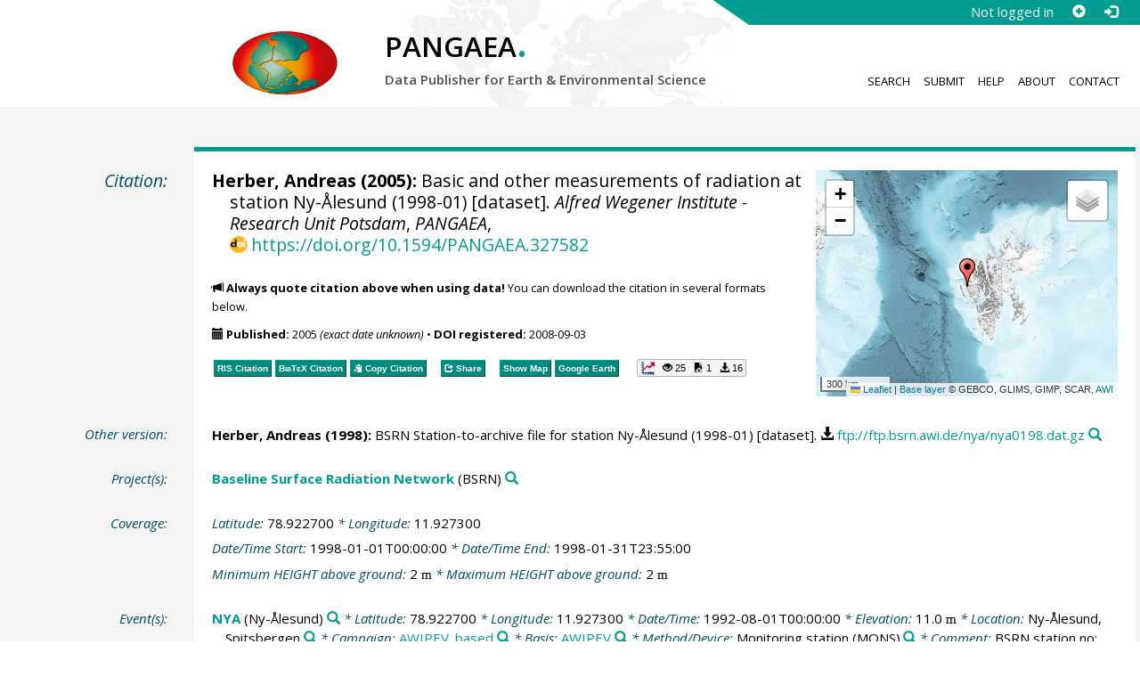

--- FILE ---
content_type: text/html;charset=utf-8
request_url: https://doi.pangaea.de/10.1594/PANGAEA.327582
body_size: 11557
content:
<!DOCTYPE html>
<html lang="en">
<head>
<meta charset="UTF-8">
<meta name="viewport" content="width=device-width, initial-scale=1, minimum-scale=1, maximum-scale=1, user-scalable=no">
<link rel="stylesheet" href="//fonts.googleapis.com/css?family=Open+Sans:400,600,400italic,700,700italic,600italic,300,300italic,800,800italic">
<link rel="stylesheet" href="//www.pangaea.de/assets/v.c2c3a4a80c7eae7bf4bfb98ac8c2a60a/bootstrap-24col/css/bootstrap.min.css">
<link rel="stylesheet" href="//www.pangaea.de/assets/v.c2c3a4a80c7eae7bf4bfb98ac8c2a60a/css/pangaea.css">
<link rel="stylesheet" href="//cdnjs.cloudflare.com/ajax/libs/leaflet/1.9.4/leaflet.min.css">
<!--[if lte IE 9]>
<style>#topics-pulldown-wrapper label:after { display:none; }</style>
<![endif]-->
<link rel="shortcut icon" href="//www.pangaea.de/assets/v.c2c3a4a80c7eae7bf4bfb98ac8c2a60a/favicon.ico">
<link rel="icon" href="//www.pangaea.de/assets/v.c2c3a4a80c7eae7bf4bfb98ac8c2a60a/favicon.ico" type="image/vnd.microsoft.icon">
<link rel="image_src" type="image/png" href="https://www.pangaea.de/assets/social-icons/pangaea-share.png">
<meta property="og:image" content="https://www.pangaea.de/assets/social-icons/pangaea-share.png">
<script type="text/javascript" src="//cdnjs.cloudflare.com/ajax/libs/jquery/1.12.4/jquery.min.js"></script>
<script type="text/javascript" src="//cdnjs.cloudflare.com/ajax/libs/jquery.matchHeight/0.7.0/jquery.matchHeight-min.js"></script>
<script type="text/javascript" src="//cdnjs.cloudflare.com/ajax/libs/jquery.appear/0.4.1/jquery.appear.min.js"></script>
<script type="text/javascript" src="//cdnjs.cloudflare.com/ajax/libs/Chart.js/3.7.1/chart.min.js"></script>
<script type="text/javascript" src="//www.pangaea.de/assets/v.c2c3a4a80c7eae7bf4bfb98ac8c2a60a/bootstrap-24col/js/bootstrap.min.js"></script>
<script type="text/javascript" src="//cdnjs.cloudflare.com/ajax/libs/leaflet/1.9.4/leaflet.min.js"></script>
<script type="text/javascript" src="//www.pangaea.de/assets/v.c2c3a4a80c7eae7bf4bfb98ac8c2a60a/js/datacombo-min.js"></script>
<title>Herber, A (2005): Basic and other measurements of radiation at station Ny-Ålesund (1998-01)</title>
<meta name="title" content="Basic and other measurements of radiation at station Ny-Ålesund (1998-01)" />
<meta name="author" content="Herber, Andreas" />
<meta name="date" content="2005" />
<meta name="robots" content="index,follow,archive" />
<meta name="description" content="Herber, Andreas (2005): Basic and other measurements of radiation at station Ny-Ålesund (1998-01) [dataset]. Alfred Wegener Institute - Research Unit Potsdam, PANGAEA, https://doi.org/10.1594/PANGAEA.327582" />
<meta name="geo.position" content="78.922700;11.927300" />
<meta name="ICBM" content="78.922700, 11.927300" />
<!--BEGIN: Dublin Core description-->
<link rel="schema.DC" href="http://purl.org/dc/elements/1.1/" />
<link rel="schema.DCTERMS" href="http://purl.org/dc/terms/" />
<meta name="DC.title" content="Basic and other measurements of radiation at station Ny-Ålesund (1998-01)" />
<meta name="DC.creator" content="Herber, Andreas" />
<meta name="DC.publisher" content="PANGAEA" />
<meta name="DC.source" content="Alfred Wegener Institute - Research Unit Potsdam" />
<meta name="DC.date" content="2005" scheme="DCTERMS.W3CDTF" />
<meta name="DC.type" content="dataset" />
<meta name="DC.language" content="en" scheme="DCTERMS.RFC3066" />
<meta name="DCTERMS.license" scheme="DCTERMS.URI" content="https://bsrn.awi.de/data/conditions-of-data-release/" />
<meta name="DC.identifier" content="https://doi.org/10.1594/PANGAEA.327582" scheme="DCTERMS.URI" />
<meta name="DC.rights" scheme="DCTERMS.URI" content="info:eu-repo/semantics/openAccess" />
<meta name="DC.format" content="text/tab-separated-values, 70638 data points" />
<meta name="DC.relation" content="Herber, Andreas (1998): BSRN Station-to-archive file for station Ny-Ålesund (1998-01) [dataset]. ftp://ftp.bsrn.awi.de/nya/nya0198.dat.gz" />
<!--END: Dublin Core description-->
<script type="text/javascript" src="//d1bxh8uas1mnw7.cloudfront.net/assets/embed.js"></script>
<link rel="cite-as" href="https://doi.org/10.1594/PANGAEA.327582">
<link rel="describedby" href="https://doi.pangaea.de/10.1594/PANGAEA.327582?format=metadata_panmd" type="application/vnd.pangaea.metadata+xml">
<link rel="describedby" href="https://doi.pangaea.de/10.1594/PANGAEA.327582?format=metadata_jsonld" type="application/ld+json">
<link rel="describedby" href="https://doi.pangaea.de/10.1594/PANGAEA.327582?format=metadata_datacite4" type="application/vnd.datacite.datacite+xml">
<link rel="describedby" href="https://doi.pangaea.de/10.1594/PANGAEA.327582?format=metadata_iso19139" type="application/vnd.iso19139.metadata+xml">
<link rel="describedby" href="https://doi.pangaea.de/10.1594/PANGAEA.327582?format=metadata_dif" type="application/vnd.nasa.dif-metadata+xml">
<link rel="describedby" href="https://doi.pangaea.de/10.1594/PANGAEA.327582?format=citation_text" type="text/x-bibliography">
<link rel="describedby" href="https://doi.pangaea.de/10.1594/PANGAEA.327582?format=citation_ris" type="application/x-research-info-systems">
<link rel="describedby" href="https://doi.pangaea.de/10.1594/PANGAEA.327582?format=citation_bibtex" type="application/x-bibtex">
<link rel="item" href="https://doi.pangaea.de/10.1594/PANGAEA.327582?format=textfile" type="text/tab-separated-values">
<link rel="item" href="https://doi.pangaea.de/10.1594/PANGAEA.327582?format=html" type="text/html">
<link rel="author" href="https://orcid.org/0000-0001-6651-3835">
<link rel="license" href="https://bsrn.awi.de/data/conditions-of-data-release/">
<link rel="type" href="https://schema.org/Dataset">
<link rel="type" href="https://schema.org/AboutPage">
<link rel="linkset" href="https://doi.pangaea.de/10.1594/PANGAEA.327582?format=linkset" type="application/linkset">
<link rel="linkset" href="https://doi.pangaea.de/10.1594/PANGAEA.327582?format=linkset_json" type="application/linkset+json">
<script type="application/ld+json">{"@context":"http://schema.org/","@id":"https://doi.org/10.1594/PANGAEA.327582","@type":"Dataset","identifier":"https://doi.org/10.1594/PANGAEA.327582","url":"https://doi.pangaea.de/10.1594/PANGAEA.327582","creator":{"@id":"https://orcid.org/0000-0001-6651-3835","@type":"Person","name":"Andreas Herber","familyName":"Herber","givenName":"Andreas","identifier":"https://orcid.org/0000-0001-6651-3835","url":"https://www.awi.de/en/about-us/organisation/staff/single-view/andreas-herber.html","email":"andreas.herber@awi.de"},"name":"Basic and other measurements of radiation at station Ny-Ålesund (1998-01)","publisher":{"@type":"Organization","name":"PANGAEA","disambiguatingDescription":"Data Publisher for Earth \u0026 Environmental Science","url":"https://www.pangaea.de/"},"includedInDataCatalog":{"@type":"DataCatalog","name":"PANGAEA","disambiguatingDescription":"Data Publisher for Earth \u0026 Environmental Science","url":"https://www.pangaea.de/"},"datePublished":"2005","sourceOrganization":{"@id":"https://ror.org/032e6b942","@type":"Organization","identifier":"https://ror.org/032e6b942","name":"Alfred Wegener Institute - Research Unit Potsdam"},"additionalType":"dataset","description":"This dataset is about: Basic and other measurements of radiation at station Ny-Ålesund (1998-01).","workExample":{"@id":"ftp://ftp.bsrn.awi.de/nya/nya0198.dat.gz","@type":["CreativeWork","Dataset"],"identifier":"ftp://ftp.bsrn.awi.de/nya/nya0198.dat.gz","url":"ftp://ftp.bsrn.awi.de/nya/nya0198.dat.gz","creator":{"@id":"https://orcid.org/0000-0001-6651-3835","@type":"Person","name":"Andreas Herber","familyName":"Herber","givenName":"Andreas","identifier":"https://orcid.org/0000-0001-6651-3835","url":"https://www.awi.de/en/about-us/organisation/staff/single-view/andreas-herber.html","email":"andreas.herber@awi.de"},"name":"BSRN Station-to-archive file for station Ny-Ålesund (1998-01)","datePublished":"1998","additionalType":"dataset"},"spatialCoverage":{"@type":"Place","geo":{"@type":"GeoCoordinates","latitude":78.9227,"longitude":11.9273}},"temporalCoverage":"1998-01-01T00:00:00/1998-01-31T23:55:00","size":{"@type":"QuantitativeValue","value":70638.0,"unitText":"data points"},"variableMeasured":[{"@type":"PropertyValue","name":"DATE/TIME","url":"http://en.wikipedia.org/wiki/ISO_8601","subjectOf":{"@type":"DefinedTermSet","hasDefinedTerm":{"@id":"http://qudt.org/1.1/vocab/quantity#Time","@type":"DefinedTerm","identifier":"http://qudt.org/1.1/vocab/quantity#Time","name":"Time","alternateName":"T","url":"http://dbpedia.org/resource/Time"}}},{"@type":"PropertyValue","name":"HEIGHT above ground","unitText":"m","url":"http://en.wikipedia.org/wiki/Height","subjectOf":{"@type":"DefinedTermSet","hasDefinedTerm":[{"@id":"urn:obo:pato:term:0000119","@type":"DefinedTerm","identifier":"urn:obo:pato:term:0000119","name":"height","url":"http://purl.obolibrary.org/obo/PATO_0000119"},{"@id":"http://qudt.org/1.1/vocab/quantity#Length","@type":"DefinedTerm","identifier":"http://qudt.org/1.1/vocab/quantity#Length","name":"Length","alternateName":"L","url":"http://dbpedia.org/resource/Length"}]}},{"@type":"PropertyValue","name":"Short-wave downward (GLOBAL) radiation","unitText":"W/m**2","measurementTechnique":"Pyranometer, Kipp \u0026 Zonen, CM11, SN 913708, WRMC No. 11011","subjectOf":{"@type":"DefinedTermSet","hasDefinedTerm":[{"@type":"DefinedTerm","name":"downward"},{"@id":"http://qudt.org/1.1/vocab/quantity#PowerPerArea","@type":"DefinedTerm","identifier":"http://qudt.org/1.1/vocab/quantity#PowerPerArea","name":"Power per Area"}]}},{"@type":"PropertyValue","name":"Diffuse radiation","unitText":"W/m**2","measurementTechnique":"Pyranometer, Kipp \u0026 Zonen, CM11, SN 913704, WRMC No. 11010","subjectOf":{"@type":"DefinedTermSet","hasDefinedTerm":{"@id":"http://qudt.org/1.1/vocab/quantity#PowerPerArea","@type":"DefinedTerm","identifier":"http://qudt.org/1.1/vocab/quantity#PowerPerArea","name":"Power per Area"}}},{"@type":"PropertyValue","name":"Long-wave downward radiation","unitText":"W/m**2","measurementTechnique":"Pyrgeometer, Eppley, PIR, SN 28897 F3, WRMC No. 11001","subjectOf":{"@type":"DefinedTermSet","hasDefinedTerm":[{"@type":"DefinedTerm","name":"downward"},{"@id":"http://qudt.org/1.1/vocab/quantity#PowerPerArea","@type":"DefinedTerm","identifier":"http://qudt.org/1.1/vocab/quantity#PowerPerArea","name":"Power per Area"}]}},{"@type":"PropertyValue","name":"Short-wave upward (REFLEX) radiation","unitText":"W/m**2","measurementTechnique":"Pyranometer, Kipp \u0026 Zonen, CM11, SN 913711, WRMC No. 11009","subjectOf":{"@type":"DefinedTermSet","hasDefinedTerm":[{"@type":"DefinedTerm","name":"upward"},{"@id":"http://qudt.org/1.1/vocab/quantity#PowerPerArea","@type":"DefinedTerm","identifier":"http://qudt.org/1.1/vocab/quantity#PowerPerArea","name":"Power per Area"}]}},{"@type":"PropertyValue","name":"Long-wave upward radiation","unitText":"W/m**2","measurementTechnique":"Pyrgeometer, Eppley, PIR, SN 28858 F3, WRMC No. 11002","subjectOf":{"@type":"DefinedTermSet","hasDefinedTerm":[{"@type":"DefinedTerm","name":"upward"},{"@id":"http://qudt.org/1.1/vocab/quantity#PowerPerArea","@type":"DefinedTerm","identifier":"http://qudt.org/1.1/vocab/quantity#PowerPerArea","name":"Power per Area"}]}},{"@type":"PropertyValue","name":"Air temperature at 2 m height","unitText":"°C","measurementTechnique":"Thermometer","subjectOf":{"@type":"DefinedTermSet","hasDefinedTerm":[{"@id":"http://qudt.org/1.1/vocab/quantity#ThermodynamicTemperature","@type":"DefinedTerm","identifier":"http://qudt.org/1.1/vocab/quantity#ThermodynamicTemperature","name":"Temperature","alternateName":"Θ","url":"http://dbpedia.org/resource/Temperature"},{"@type":"DefinedTerm","name":"Temperature sensors"}]}},{"@type":"PropertyValue","name":"Humidity, relative","unitText":"%","measurementTechnique":"Hygrometer","subjectOf":{"@type":"DefinedTermSet","hasDefinedTerm":[{"@id":"urn:obo:pato:term:0015009","@type":"DefinedTerm","identifier":"urn:obo:pato:term:0015009","name":"humidity","url":"http://purl.obolibrary.org/obo/PATO_0015009"},{"@type":"DefinedTerm","name":"relative"},{"@id":"http://qudt.org/1.1/vocab/quantity#DimensionlessRatio","@type":"DefinedTerm","identifier":"http://qudt.org/1.1/vocab/quantity#DimensionlessRatio","name":"Dimensionless Ratio","alternateName":"ψ"}]}},{"@type":"PropertyValue","name":"Station pressure","unitText":"hPa","measurementTechnique":"Barometer","subjectOf":{"@type":"DefinedTermSet","hasDefinedTerm":[{"@id":"http://qudt.org/1.1/vocab/quantity#EnergyDensity","@type":"DefinedTerm","identifier":"http://qudt.org/1.1/vocab/quantity#EnergyDensity","name":"Energy Density","url":"http://dbpedia.org/resource/Energy_density"},{"@id":"http://qudt.org/1.1/vocab/quantity#ForcePerArea","@type":"DefinedTerm","identifier":"http://qudt.org/1.1/vocab/quantity#ForcePerArea","name":"Force Per Area"}]}}],"license":"https://bsrn.awi.de/data/conditions-of-data-release/","conditionsOfAccess":"unrestricted","isAccessibleForFree":true,"inLanguage":"en","distribution":[{"@type":"DataDownload","contentUrl":"https://doi.pangaea.de/10.1594/PANGAEA.327582?format\u003dtextfile","encodingFormat":"text/tab-separated-values"},{"@type":"DataDownload","contentUrl":"https://doi.pangaea.de/10.1594/PANGAEA.327582?format\u003dhtml","encodingFormat":"text/html"}]}</script>
<script type="text/javascript">/*<![CDATA[*/
var _paq=window._paq=window._paq||[];(function(){
var u="https://analytics.pangaea.de/";_paq.push(['setTrackerUrl',u+'matomo.php']);_paq.push(['setCookieDomain','pangaea.de']);_paq.push(['setDomains',['pangaea.de','www.pangaea.de','doi.pangaea.de']]);_paq.push(['setSiteId',1]);
_paq.push(['enableLinkTracking']);_paq.push(['setDownloadClasses',['dl-link']]);_paq.push(['setDownloadExtensions',[]]);_paq.push(['setIgnoreClasses',['notrack']]);_paq.push(['trackPageView']);
var d=document,g=d.createElement('script'),s=d.getElementsByTagName('script')[0];g.async=true;g.src=u+'matomo.js';s.parentNode.insertBefore(g,s);
})();
/*]]>*/</script>
</head>
<body class="homepage-layout">
<div id="header-wrapper">
  <div class="container-fluid">
    <header class="row"><!-- volle Screen-Breite -->
      <div class="content-wrapper"><!-- max. Breite -->
        <div id="login-area-wrapper" class="hidden-print"><div id="login-area"><span id="user-name">Not logged in</span><a id="signup-button" class="glyphicon glyphicon-plus-sign self-referer-link" title="Sign Up / Create Account" aria-label="Sign up" target="_self" rel="nofollow" href="https://www.pangaea.de/user/signup.php?referer=https%3A%2F%2Fdoi.pangaea.de%2F" data-template="https://www.pangaea.de/user/signup.php?referer=#u#"></a><a id="login-button" class="glyphicon glyphicon-log-in self-referer-link" title="Log In" aria-label="Log in" target="_self" rel="nofollow" href="https://www.pangaea.de/user/login.php?referer=https%3A%2F%2Fdoi.pangaea.de%2F" data-template="https://www.pangaea.de/user/login.php?referer=#u#"></a></div></div>
        <div class="blindspalte header-block col-lg-3 col-md-4"></div>
        
        <div id="header-logo-block" class="header-block col-lg-3 col-md-4 col-sm-4 col-xs-8">
          <div id="pangaea-logo">
            <a title="PANGAEA home" href="//www.pangaea.de/" class="home-link"><img src="//www.pangaea.de/assets/v.c2c3a4a80c7eae7bf4bfb98ac8c2a60a/layout-images/pangaea-logo.png" alt="PANGAEA home"></a>
          </div>
        </div>
        
        <div id="header-mid-block" class="header-block col-lg-12 col-md-9 col-sm-20 col-xs-16">
          <div id="pangaea-logo-headline">
            PANGAEA<span class="punkt">.</span>
          </div>
          <div id="pangaea-logo-slogan">
            <span>Data Publisher for Earth &amp; </span><span class="nowrap">Environmental Science</span>
          </div>
          <div id="search-area-header" class="row"></div>
        </div>
        
        <div id="header-main-menu-block" class="header-block hidden-print col-lg-6 col-md-7 col-sm-24 col-xs-24">
          <nav id="main-nav">
            <ul>
              <li id="menu-search">
                <!-- class on link is important, don't change!!! -->
                <a href="//www.pangaea.de/" class="home-link">Search</a>
              </li>
              <li id="menu-submit">
                <a href="//www.pangaea.de/submit/">Submit</a>
              </li>
              <li id="menu-help">
                <a href="//wiki.pangaea.de/">Help</a>
              </li>
              <li id="menu-about">
                <a href="//www.pangaea.de/about/">About</a>
              </li>
              <li id="menu-contact">
                <a href="//www.pangaea.de/contact/">Contact</a>
              </li>
            </ul>
          </nav>
          <div class="clearfix"></div>
        </div>
      </div>
    </header>
  </div>
</div>
<div id="flex-wrapper">
<div id="main-container" class="container-fluid">
<div id="main-row" class="row main-row">
<div id="main" class="col-lg-24 col-md-24 col-sm-24 col-xs-24">
<div id="dataset">
<div class="row"><div class="col-lg-3 col-md-4 col-sm-24 col-xs-24 hidden-xs hidden-sm"><div class="title citation invisible-top-border">Citation:</div>
</div>
<div class="col-lg-21 col-md-20 col-sm-24 col-xs-24"><div class="descr top-border"><div id="map-dataset-wrapper" class="map-wrapper hidden-print hidden-xs hidden-sm col-lg-8 col-md-8 col-sm-24 col-xs-24"><div class="embed-responsive embed-responsive-4by3"><div id="map-dataset" class="embed-responsive-item" data-maptype="event" data-id-dataset="327582" data-viewport-bbox="[11.9273,78.9227,11.9273,78.9227]"></div>
</div>
</div>
<h1 class="hanging citation"><strong><a class="popover-link link-unstyled" href="#" data-title="&lt;span&gt;Herber, Andreas&lt;a class=&quot;searchlink glyphicon glyphicon-search&quot; target=&quot;_blank&quot; rel=&quot;nofollow&quot; title=&quot;Search PANGAEA for other datasets related to 'Herber, Andreas'...&quot; aria-label=&quot;Search PANGAEA for other datasets related to 'Herber, Andreas'&quot; href=&quot;//www.pangaea.de/?q=author:orcid:0000-0001-6651-3835&quot;&gt;&lt;/a&gt;&lt;/span&gt;" data-content="&lt;div&gt;&lt;div&gt;&lt;a class=&quot;orcid-link text-nowrap wide-icon-link&quot; target=&quot;_blank&quot; href=&quot;https://orcid.org/0000-0001-6651-3835&quot;&gt;https://orcid.org/0000-0001-6651-3835&lt;/a&gt;&lt;/div&gt;&#10;&lt;div&gt;&lt;a class=&quot;mail-link text-nowrap wide-icon-link&quot; href=&quot;mailto:andreas.herber@awi.de&quot;&gt;andreas.herber@awi.de&lt;/a&gt;&lt;/div&gt;&#10;&lt;div&gt;&lt;a class=&quot;web-link text-nowrap wide-icon-link&quot; target=&quot;_blank&quot; href=&quot;https://www.awi.de/en/about-us/organisation/staff/single-view/andreas-herber.html&quot;&gt;Web Page&lt;/a&gt;&lt;/div&gt;&#10;&lt;/div&gt;&#10;">Herber, Andreas</a> (2005):</strong> Basic and other measurements of radiation at station Ny-Ålesund (1998-01) [dataset]. <em><a href="https://ror.org/032e6b942" class="popover-link link-unstyled" data-content="&lt;div&gt;&lt;a class=&quot;text-linkwrap ror-link&quot; href=&quot;https://ror.org/032e6b942&quot; target=&quot;_blank&quot;&gt;https://ror.org/032e6b942&lt;/a&gt;&lt;/div&gt;&#10;">Alfred Wegener Institute - Research Unit Potsdam</a></em>, <em>PANGAEA</em>, <a id="citation-doi-link" rel="nofollow bookmark" href="https://doi.org/10.1594/PANGAEA.327582" data-pubstatus="4" class="text-linkwrap popover-link doi-link">https://doi.org/10.1594/PANGAEA.327582</a></h1>
<p class="howtocite"><small><span class="glyphicon glyphicon-bullhorn" aria-hidden="true"></span> <strong>Always quote citation above when using data!</strong> You can download the citation in several formats below.</small></p>
<p class="data-maintenance-dates"><small><span class="glyphicon glyphicon-calendar" aria-hidden="true"></span> <span title="Published: 2005 (exact date unknown)"><strong>Published:</strong> 2005 <em>(exact date unknown)</em></span> • <span title="DOI registered: 2008-09-03T22:14:02"><strong>DOI registered:</strong> 2008-09-03</span></small></p>
<p class="data-buttons"><a rel="nofollow describedby" title="Export citation to Reference Manager, EndNote, ProCite" href="?format=citation_ris" class="actionbuttonlink"><span class="actionbutton">RIS Citation</span></a><a rel="nofollow describedby" title="Export citation to BibTeX" href="?format=citation_bibtex" class="actionbuttonlink"><span class="actionbutton"><span style="font-variant:small-caps;">BibTeX</span> Citation</span></a><a id="text-citation-link" rel="nofollow" title="Export citation as plain text" href="?format=citation_text" target="_blank" class="actionbuttonlink share-link"><span class="actionbutton">Text Citation</span></a><span class="separator"></span><a id="share-button" rel="nofollow" class="popover-link actionbuttonlink" href="//www.pangaea.de/nojs.php" data-title="Share Dataset on Social Media"><span class="actionbutton" title="Share Dataset on Social Media"><span class="glyphicon glyphicon-share"></span> Share</span></a><span class="separator"></span><a rel="nofollow" target="_blank" title="Display events in map" href="//www.pangaea.de/advanced/map-dataset-events.php?id=327582&amp;viewportBBOX=11.9273,78.9227,11.9273,78.9227" class="actionbuttonlink"><span class="actionbutton">Show Map</span></a><a rel="nofollow" title="Display events in Google Earth" href="?format=events_kml" class="actionbuttonlink"><span class="actionbutton">Google Earth</span></a><span data-badge-type="1" data-doi="10.1594/PANGAEA.327582" data-badge-popover="right" data-hide-no-mentions="true" class="altmetric-embed sep-before"></span><span class="sep-before" id="usage-stats"></span></p>
<div class="clearfix"></div>
</div>
</div>
</div>
<div class="row"><div class="col-lg-3 col-md-4 col-sm-24 col-xs-24"><div class="title">Other version:</div>
</div>
<div class="col-lg-21 col-md-20 col-sm-24 col-xs-24"><div class="descr"><div class="hanging"><strong><a class="popover-link link-unstyled" href="#" data-title="&lt;span&gt;Herber, Andreas&lt;a class=&quot;searchlink glyphicon glyphicon-search&quot; target=&quot;_blank&quot; rel=&quot;nofollow&quot; title=&quot;Search PANGAEA for other datasets related to 'Herber, Andreas'...&quot; aria-label=&quot;Search PANGAEA for other datasets related to 'Herber, Andreas'&quot; href=&quot;//www.pangaea.de/?q=author:orcid:0000-0001-6651-3835&quot;&gt;&lt;/a&gt;&lt;/span&gt;" data-content="&lt;div&gt;&lt;div&gt;&lt;a class=&quot;orcid-link text-nowrap wide-icon-link&quot; target=&quot;_blank&quot; href=&quot;https://orcid.org/0000-0001-6651-3835&quot;&gt;https://orcid.org/0000-0001-6651-3835&lt;/a&gt;&lt;/div&gt;&#10;&lt;div&gt;&lt;a class=&quot;mail-link text-nowrap wide-icon-link&quot; href=&quot;mailto:andreas.herber@awi.de&quot;&gt;andreas.herber@awi.de&lt;/a&gt;&lt;/div&gt;&#10;&lt;div&gt;&lt;a class=&quot;web-link text-nowrap wide-icon-link&quot; target=&quot;_blank&quot; href=&quot;https://www.awi.de/en/about-us/organisation/staff/single-view/andreas-herber.html&quot;&gt;Web Page&lt;/a&gt;&lt;/div&gt;&#10;&lt;/div&gt;&#10;">Herber, Andreas</a> (1998):</strong> BSRN Station-to-archive file for station Ny-Ålesund (1998-01) [dataset]. <a class="text-linkwrap ftp-link dl-link" href="ftp://ftp.bsrn.awi.de/nya/nya0198.dat.gz" target="_self">ftp://ftp.bsrn.awi.de/nya/nya0198.dat.gz</a><a class="searchlink glyphicon glyphicon-search" target="_blank" rel="nofollow" title="Search PANGAEA for other datasets related to this publication..." aria-label="Search PANGAEA for other datasets related to this publication" href="//www.pangaea.de/?q=@ref41812"></a></div>
</div>
</div>
</div>
<div class="row"><div class="col-lg-3 col-md-4 col-sm-24 col-xs-24"><div class="title">Project(s):</div>
</div>
<div class="col-lg-21 col-md-20 col-sm-24 col-xs-24"><div class="descr"><div class="hanging"><strong><a target="_blank" href="https://bsrn.awi.de/" class="popover-link" data-title="&lt;span&gt;&lt;a target=&quot;_blank&quot; href=&quot;https://bsrn.awi.de/&quot;&gt;Baseline Surface Radiation Network&lt;/a&gt;&lt;a class=&quot;searchlink glyphicon glyphicon-search&quot; target=&quot;_blank&quot; rel=&quot;nofollow&quot; title=&quot;Search PANGAEA for other datasets related to 'Baseline Surface Radiation Network'...&quot; aria-label=&quot;Search PANGAEA for other datasets related to 'Baseline Surface Radiation Network'&quot; href=&quot;//www.pangaea.de/?q=project:label:BSRN&quot;&gt;&lt;/a&gt;&lt;/span&gt;" data-content="&lt;div&gt;&lt;div class=&quot;popover-mitem&quot;&gt;&lt;strong&gt;Label:&lt;/strong&gt; BSRN&lt;/div&gt;&#10;&lt;div class=&quot;popover-mitem&quot;&gt;&lt;strong&gt;Institution:&lt;/strong&gt; &lt;span&gt;&lt;a target=&quot;_blank&quot; href=&quot;https://www.awi.de/&quot;&gt;Alfred Wegener Institute, Helmholtz Centre for Polar and Marine Research, Bremerhaven&lt;/a&gt;&lt;/span&gt; (AWI, &lt;a class=&quot;text-linkwrap ror-link&quot; href=&quot;https://ror.org/032e6b942&quot; target=&quot;_blank&quot;&gt;https://ror.org/032e6b942&lt;/a&gt;)&lt;a class=&quot;searchlink glyphicon glyphicon-search&quot; target=&quot;_blank&quot; rel=&quot;nofollow&quot; title=&quot;Search PANGAEA for other datasets related to 'Alfred Wegener Institute, Helmholtz Centre for Polar and Marine Research, Bremerhaven'...&quot; aria-label=&quot;Search PANGAEA for other datasets related to 'Alfred Wegener Institute, Helmholtz Centre for Polar and Marine Research, Bremerhaven'&quot; href=&quot;//www.pangaea.de/?q=institution:ror:https:%2F%2Fror.org%2F032e6b942&quot;&gt;&lt;/a&gt;&lt;/div&gt;&#10;&lt;/div&gt;&#10;">Baseline Surface Radiation Network</a></strong> (BSRN)<a class="searchlink glyphicon glyphicon-search" target="_blank" rel="nofollow" title="Search PANGAEA for other datasets related to 'Baseline Surface Radiation Network'..." aria-label="Search PANGAEA for other datasets related to 'Baseline Surface Radiation Network'" href="//www.pangaea.de/?q=project:label:BSRN"></a></div>
</div>
</div>
</div>
<div class="row"><div class="col-lg-3 col-md-4 col-sm-24 col-xs-24"><div class="title">Coverage:</div>
</div>
<div class="col-lg-21 col-md-20 col-sm-24 col-xs-24"><div class="descr"><div class="hanging geo"><em class="unfarbe">Latitude: </em><span class="latitude">78.922700</span><em class="unfarbe"> * Longitude: </em><span class="longitude">11.927300</span></div>
<div class="hanging"><em class="unfarbe">Date/Time Start: </em>1998-01-01T00:00:00<em class="unfarbe"> * Date/Time End: </em>1998-01-31T23:55:00</div>
<div class="hanging"><em class="unfarbe">Minimum HEIGHT above ground: </em>2 <span class="unit">m</span><em class="unfarbe"> * Maximum HEIGHT above ground: </em>2 <span class="unit">m</span></div>
</div>
</div>
</div>
<div class="row"><div class="col-lg-3 col-md-4 col-sm-24 col-xs-24"><div class="title">Event(s):</div>
</div>
<div class="col-lg-21 col-md-20 col-sm-24 col-xs-24"><div class="descr"><div class="hanging geo"><strong><a target="_blank" href="http://www.awi.de/en/infrastructure/stations/awipev_arctic_research_base/">NYA</a></strong> (Ny-Ålesund)<a class="searchlink glyphicon glyphicon-search" target="_blank" rel="nofollow" title="Search PANGAEA for other datasets related to 'NYA'..." aria-label="Search PANGAEA for other datasets related to 'NYA'" href="//www.pangaea.de/?q=event:label:NYA"></a><em class="unfarbe"> * Latitude: </em><span class="latitude">78.922700</span><em class="unfarbe"> * Longitude: </em><span class="longitude">11.927300</span><em class="unfarbe"> * Date/Time: </em>1992-08-01T00:00:00<em class="unfarbe"> * Elevation: </em>11.0 <span class="unit">m</span><em class="unfarbe"> * Location: </em><span>Ny-Ålesund, Spitsbergen</span><a class="searchlink glyphicon glyphicon-search" target="_blank" rel="nofollow" title="Search PANGAEA for other datasets related to 'Ny-Ålesund, Spitsbergen'..." aria-label="Search PANGAEA for other datasets related to 'Ny-Ålesund, Spitsbergen'" href="//www.pangaea.de/?q=location:%22Ny-%C3%85lesund,%20Spitsbergen%22"></a><em class="unfarbe"> * Campaign: </em><span><a href="//www.pangaea.de/nojs.php" class="popover-link" data-title="&lt;span&gt;Campaign: AWIPEV_based&lt;a class=&quot;searchlink glyphicon glyphicon-search&quot; target=&quot;_blank&quot; rel=&quot;nofollow&quot; title=&quot;Search PANGAEA for other datasets related to 'AWIPEV_based'...&quot; aria-label=&quot;Search PANGAEA for other datasets related to 'AWIPEV_based'&quot; href=&quot;//www.pangaea.de/?q=campaign:%22AWIPEV_based%22&quot;&gt;&lt;/a&gt;&lt;/span&gt;" data-content="&lt;div&gt;&lt;div class=&quot;popover-mitem&quot;&gt;&lt;strong&gt;Event list:&lt;/strong&gt; &lt;a href=&quot;//www.pangaea.de/expeditions/events/AWIPEV_based&quot;&gt;Link&lt;/a&gt;&lt;/div&gt;&#10;&lt;div class=&quot;popover-mitem&quot;&gt;&lt;strong&gt;Chief Scientist(s):&lt;/strong&gt; Maturilli, Marion&lt;/div&gt;&#10;&lt;/div&gt;&#10;">AWIPEV_based</a></span><a class="searchlink glyphicon glyphicon-search" target="_blank" rel="nofollow" title="Search PANGAEA for other datasets related to 'AWIPEV_based'..." aria-label="Search PANGAEA for other datasets related to 'AWIPEV_based'" href="//www.pangaea.de/?q=campaign:%22AWIPEV_based%22"></a><em class="unfarbe"> * Basis: </em><span><a target="_blank" href="https://www.awi.de/en/fleet-stations/stations/awipev-arctic-research-base.html">AWIPEV</a></span><a class="searchlink glyphicon glyphicon-search" target="_blank" rel="nofollow" title="Search PANGAEA for other datasets related to 'AWIPEV'..." aria-label="Search PANGAEA for other datasets related to 'AWIPEV'" href="//www.pangaea.de/?q=basis:%22AWIPEV%22"></a><em class="unfarbe"> * Method/Device: </em><span>Monitoring station</span> (MONS)<a class="searchlink glyphicon glyphicon-search" target="_blank" rel="nofollow" title="Search PANGAEA for other datasets related to 'Monitoring station'..." aria-label="Search PANGAEA for other datasets related to 'Monitoring station'" href="//www.pangaea.de/?q=method:%22Monitoring%20station%22"></a><em class="unfarbe"> * Comment: </em>BSRN station no: 11; Surface type: tundra; Topography type: mountain valley, rural; Horizon: <a class="text-linkwrap doi-link" href="https://doi.pangaea.de/10.1594/PANGAEA.669522" target="_self">doi:10.1594/PANGAEA.669522</a>; Station scientist: Marion.Maturilli@awi.de</div>
</div>
</div>
</div>
<div class="row"><div class="col-lg-3 col-md-4 col-sm-24 col-xs-24"><div class="title">Parameter(s):</div>
</div>
<div class="col-lg-21 col-md-20 col-sm-24 col-xs-24"><div class="descr"><div class="table-responsive"><table class="parametertable"><tr><th class="colno">#</th><th>Name</th><th>Short Name</th><th>Unit</th><th>Principal Investigator</th><th>Method/Device</th><th>Comment</th></tr>
<tr title="Date/Time" id="lcol0_ds1511444"><td class="colno"><span class="colno">1</span></td><td><span><a target="_blank" href="http://en.wikipedia.org/wiki/ISO_8601" class="popover-link" data-title="&lt;span&gt;&lt;a target=&quot;_blank&quot; href=&quot;http://en.wikipedia.org/wiki/ISO_8601&quot; class=&quot;link-unstyled&quot;&gt;&lt;span&gt;DATE/&lt;/span&gt;&lt;span class=&quot;text-termcolor1&quot; id=&quot;col0.ds1511444.geocode1599.term43975&quot;&gt;TIME&lt;/span&gt;&lt;/a&gt;&lt;a class=&quot;searchlink glyphicon glyphicon-search&quot; target=&quot;_blank&quot; rel=&quot;nofollow&quot; title=&quot;Search PANGAEA for other datasets related to 'DATE/TIME'...&quot; aria-label=&quot;Search PANGAEA for other datasets related to 'DATE/TIME'&quot; href=&quot;//www.pangaea.de/?q=parameter:%22DATE%2FTIME%22&quot;&gt;&lt;/a&gt;&lt;/span&gt;" data-content="&lt;div&gt;&lt;div class=&quot;popover-mitem&quot;&gt;&lt;strong&gt;Short name:&lt;/strong&gt; Date/Time&lt;/div&gt;&#10;&lt;p class=&quot;text-bold&quot;&gt;Terms used:&lt;/p&gt;&#10;&lt;ul class=&quot;termlist&quot; role=&quot;list&quot;&gt;&lt;li class=&quot;item-termcolor1&quot;&gt;&lt;span&gt;&lt;a target=&quot;_blank&quot; href=&quot;http://dbpedia.org/resource/Time&quot;&gt;Time&lt;/a&gt;&lt;/span&gt; (T, &lt;code class=&quot;text-linkwrap&quot;&gt;http://qudt.org/1.1/vocab/quantity#Time&lt;/code&gt;)&lt;a class=&quot;searchlink glyphicon glyphicon-search&quot; target=&quot;_blank&quot; rel=&quot;nofollow&quot; title=&quot;Search PANGAEA for other datasets related to 'Time'...&quot; aria-label=&quot;Search PANGAEA for other datasets related to 'Time'&quot; href=&quot;//www.pangaea.de/?q=relateduri:http:%2F%2Fqudt.org%2F1.1%2Fvocab%2Fquantity%23Time&quot;&gt;&lt;/a&gt;&lt;/li&gt;&#10;&lt;/ul&gt;&#10;&lt;p class=&quot;text-italic&quot;&gt;This is a beta feature. Please &lt;a href=&quot;//www.pangaea.de/contact/&quot;&gt;report&lt;/a&gt; any incorrect term assignments.&lt;/p&gt;&#10;&lt;/div&gt;&#10;">DATE/TIME</a></span><a class="searchlink glyphicon glyphicon-search" target="_blank" rel="nofollow" title="Search PANGAEA for other datasets related to 'DATE/TIME'..." aria-label="Search PANGAEA for other datasets related to 'DATE/TIME'" href="//www.pangaea.de/?q=parameter:%22DATE%2FTIME%22"></a></td><td>Date/Time</td><td></td><td></td><td></td><td><a href="//wiki.pangaea.de/wiki/Geocode" target="_blank">Geocode</a></td></tr>
<tr title="Height [m]" id="lcol1_ds1511443"><td class="colno"><span class="colno">2</span></td><td><span><a target="_blank" href="http://en.wikipedia.org/wiki/Height" class="popover-link" data-title="&lt;span&gt;&lt;a target=&quot;_blank&quot; href=&quot;http://en.wikipedia.org/wiki/Height&quot; class=&quot;link-unstyled&quot;&gt;&lt;span class=&quot;text-termcolor1&quot; id=&quot;col1.ds1511443.geocode56349.term1073288&quot;&gt;HEIGHT&lt;/span&gt;&lt;span&gt; above ground&lt;/span&gt;&lt;/a&gt; [&lt;span class=&quot;text-termcolor2&quot;&gt;&lt;span class=&quot;unit&quot;&gt;m&lt;/span&gt;&lt;/span&gt;]&lt;a class=&quot;searchlink glyphicon glyphicon-search&quot; target=&quot;_blank&quot; rel=&quot;nofollow&quot; title=&quot;Search PANGAEA for other datasets related to 'HEIGHT above ground'...&quot; aria-label=&quot;Search PANGAEA for other datasets related to 'HEIGHT above ground'&quot; href=&quot;//www.pangaea.de/?q=parameter:%22HEIGHT%20above%20ground%22&quot;&gt;&lt;/a&gt;&lt;/span&gt;" data-content="&lt;div&gt;&lt;div class=&quot;popover-mitem&quot;&gt;&lt;strong&gt;Short name:&lt;/strong&gt; Height [&lt;span class=&quot;unit&quot;&gt;m&lt;/span&gt;]&lt;/div&gt;&#10;&lt;p class=&quot;text-bold&quot;&gt;Terms used:&lt;/p&gt;&#10;&lt;ul class=&quot;termlist&quot; role=&quot;list&quot;&gt;&lt;li class=&quot;item-termcolor1&quot;&gt;&lt;span&gt;&lt;a target=&quot;_blank&quot; href=&quot;http://purl.obolibrary.org/obo/PATO_0000119&quot;&gt;height&lt;/a&gt;&lt;/span&gt; (&lt;code class=&quot;text-linkwrap&quot;&gt;urn:obo:pato:term:0000119&lt;/code&gt;)&lt;a class=&quot;searchlink glyphicon glyphicon-search&quot; target=&quot;_blank&quot; rel=&quot;nofollow&quot; title=&quot;Search PANGAEA for other datasets related to 'height'...&quot; aria-label=&quot;Search PANGAEA for other datasets related to 'height'&quot; href=&quot;//www.pangaea.de/?q=relateduri:urn:obo:pato:term:0000119&quot;&gt;&lt;/a&gt;&lt;/li&gt;&#10;&lt;li class=&quot;item-termcolor2&quot;&gt;&lt;span&gt;&lt;a target=&quot;_blank&quot; href=&quot;http://dbpedia.org/resource/Length&quot;&gt;Length&lt;/a&gt;&lt;/span&gt; (L, &lt;code class=&quot;text-linkwrap&quot;&gt;http://qudt.org/1.1/vocab/quantity#Length&lt;/code&gt;)&lt;a class=&quot;searchlink glyphicon glyphicon-search&quot; target=&quot;_blank&quot; rel=&quot;nofollow&quot; title=&quot;Search PANGAEA for other datasets related to 'Length'...&quot; aria-label=&quot;Search PANGAEA for other datasets related to 'Length'&quot; href=&quot;//www.pangaea.de/?q=relateduri:http:%2F%2Fqudt.org%2F1.1%2Fvocab%2Fquantity%23Length&quot;&gt;&lt;/a&gt;&lt;/li&gt;&#10;&lt;/ul&gt;&#10;&lt;p class=&quot;text-italic&quot;&gt;This is a beta feature. Please &lt;a href=&quot;//www.pangaea.de/contact/&quot;&gt;report&lt;/a&gt; any incorrect term assignments.&lt;/p&gt;&#10;&lt;/div&gt;&#10;">HEIGHT above ground</a></span><a class="searchlink glyphicon glyphicon-search" target="_blank" rel="nofollow" title="Search PANGAEA for other datasets related to 'HEIGHT above ground'..." aria-label="Search PANGAEA for other datasets related to 'HEIGHT above ground'" href="//www.pangaea.de/?q=parameter:%22HEIGHT%20above%20ground%22"></a></td><td>Height</td><td><span class="unit">m</span></td><td></td><td></td><td><a href="//wiki.pangaea.de/wiki/Geocode" target="_blank">Geocode</a></td></tr>
<tr title="SWD [W/m**2]" id="lcol2_ds10131478"><td class="colno"><span class="colno">3</span></td><td><span><a href="//www.pangaea.de/nojs.php" class="popover-link" data-title="&lt;span&gt;&lt;span&gt;Short-wave &lt;/span&gt;&lt;span class=&quot;text-termcolor1&quot; id=&quot;col2.ds10131478.param31460.term48981&quot;&gt;downward&lt;/span&gt;&lt;span&gt; (GLOBAL) radiation&lt;/span&gt; [&lt;span class=&quot;text-termcolor2&quot;&gt;&lt;span class=&quot;unit&quot;&gt;W/m&lt;sup&gt;2&lt;/sup&gt;&lt;/span&gt;&lt;/span&gt;]&lt;a class=&quot;searchlink glyphicon glyphicon-search&quot; target=&quot;_blank&quot; rel=&quot;nofollow&quot; title=&quot;Search PANGAEA for other datasets related to 'Short-wave downward (GLOBAL) radiation'...&quot; aria-label=&quot;Search PANGAEA for other datasets related to 'Short-wave downward (GLOBAL) radiation'&quot; href=&quot;//www.pangaea.de/?q=parameter:%22Short-wave%20downward%20(GLOBAL)%20radiation%22&quot;&gt;&lt;/a&gt;&lt;/span&gt;" data-content="&lt;div&gt;&lt;div class=&quot;popover-mitem&quot;&gt;&lt;strong&gt;Short name:&lt;/strong&gt; SWD [&lt;span class=&quot;unit&quot;&gt;W/m&lt;sup&gt;2&lt;/sup&gt;&lt;/span&gt;]&lt;/div&gt;&#10;&lt;p class=&quot;text-bold&quot;&gt;Terms used:&lt;/p&gt;&#10;&lt;ul class=&quot;termlist&quot; role=&quot;list&quot;&gt;&lt;li class=&quot;item-termcolor1&quot;&gt;&lt;span&gt;downward&lt;/span&gt;&lt;a class=&quot;searchlink glyphicon glyphicon-search&quot; target=&quot;_blank&quot; rel=&quot;nofollow&quot; title=&quot;Search PANGAEA for other datasets related to 'downward'...&quot; aria-label=&quot;Search PANGAEA for other datasets related to 'downward'&quot; href=&quot;//www.pangaea.de/?q=term:%22downward%22&quot;&gt;&lt;/a&gt;&lt;/li&gt;&#10;&lt;li class=&quot;item-termcolor2&quot;&gt;&lt;span&gt;Power per Area&lt;/span&gt; (&lt;code class=&quot;text-linkwrap&quot;&gt;http://qudt.org/1.1/vocab/quantity#PowerPerArea&lt;/code&gt;)&lt;a class=&quot;searchlink glyphicon glyphicon-search&quot; target=&quot;_blank&quot; rel=&quot;nofollow&quot; title=&quot;Search PANGAEA for other datasets related to 'Power per Area'...&quot; aria-label=&quot;Search PANGAEA for other datasets related to 'Power per Area'&quot; href=&quot;//www.pangaea.de/?q=relateduri:http:%2F%2Fqudt.org%2F1.1%2Fvocab%2Fquantity%23PowerPerArea&quot;&gt;&lt;/a&gt;&lt;/li&gt;&#10;&lt;/ul&gt;&#10;&lt;p class=&quot;text-italic&quot;&gt;This is a beta feature. Please &lt;a href=&quot;//www.pangaea.de/contact/&quot;&gt;report&lt;/a&gt; any incorrect term assignments.&lt;/p&gt;&#10;&lt;/div&gt;&#10;">Short-wave downward (GLOBAL) radiation</a></span><a class="searchlink glyphicon glyphicon-search" target="_blank" rel="nofollow" title="Search PANGAEA for other datasets related to 'Short-wave downward (GLOBAL) radiation'..." aria-label="Search PANGAEA for other datasets related to 'Short-wave downward (GLOBAL) radiation'" href="//www.pangaea.de/?q=parameter:%22Short-wave%20downward%20(GLOBAL)%20radiation%22"></a></td><td>SWD</td><td><span class="unit">W/m<sup>2</sup></span></td><td><a class="popover-link" href="https://orcid.org/0000-0001-6651-3835" data-title="&lt;span&gt;Herber, Andreas&lt;a class=&quot;searchlink glyphicon glyphicon-search&quot; target=&quot;_blank&quot; rel=&quot;nofollow&quot; title=&quot;Search PANGAEA for other datasets related to 'Herber, Andreas'...&quot; aria-label=&quot;Search PANGAEA for other datasets related to 'Herber, Andreas'&quot; href=&quot;//www.pangaea.de/?q=PI:orcid:0000-0001-6651-3835&quot;&gt;&lt;/a&gt;&lt;/span&gt;" data-content="&lt;div&gt;&lt;div&gt;&lt;a class=&quot;orcid-link text-nowrap wide-icon-link&quot; target=&quot;_blank&quot; href=&quot;https://orcid.org/0000-0001-6651-3835&quot;&gt;https://orcid.org/0000-0001-6651-3835&lt;/a&gt;&lt;/div&gt;&#10;&lt;div&gt;&lt;a class=&quot;mail-link text-nowrap wide-icon-link&quot; href=&quot;mailto:andreas.herber@awi.de&quot;&gt;andreas.herber@awi.de&lt;/a&gt;&lt;/div&gt;&#10;&lt;div&gt;&lt;a class=&quot;web-link text-nowrap wide-icon-link&quot; target=&quot;_blank&quot; href=&quot;https://www.awi.de/en/about-us/organisation/staff/single-view/andreas-herber.html&quot;&gt;Web Page&lt;/a&gt;&lt;/div&gt;&#10;&lt;/div&gt;&#10;">Herber, Andreas</a><a class="searchlink glyphicon glyphicon-search" target="_blank" rel="nofollow" title="Search PANGAEA for other datasets related to 'Herber, Andreas'..." aria-label="Search PANGAEA for other datasets related to 'Herber, Andreas'" href="//www.pangaea.de/?q=PI:orcid:0000-0001-6651-3835"></a></td><td><span>Pyranometer, Kipp &amp; Zonen, CM11, SN 913708, WRMC No. 11011</span><a class="searchlink glyphicon glyphicon-search" target="_blank" rel="nofollow" title="Search PANGAEA for other datasets related to 'Pyranometer, Kipp &amp; Zonen, CM11, SN 913708, WRMC No. 11011'..." aria-label="Search PANGAEA for other datasets related to 'Pyranometer, Kipp &amp; Zonen, CM11, SN 913708, WRMC No. 11011'" href="//www.pangaea.de/?q=method:%22Pyranometer,%20Kipp%20%26%20Zonen,%20CM11,%20SN%20913708,%20WRMC%20No.%2011011%22"></a></td><td></td></tr>
<tr title="DIF [W/m**2]" id="lcol3_ds10131482"><td class="colno"><span class="colno">4</span></td><td><span><a href="//www.pangaea.de/nojs.php" class="popover-link" data-title="&lt;span&gt;&lt;span&gt;Diffuse radiation&lt;/span&gt; [&lt;span class=&quot;text-termcolor1&quot;&gt;&lt;span class=&quot;unit&quot;&gt;W/m&lt;sup&gt;2&lt;/sup&gt;&lt;/span&gt;&lt;/span&gt;]&lt;a class=&quot;searchlink glyphicon glyphicon-search&quot; target=&quot;_blank&quot; rel=&quot;nofollow&quot; title=&quot;Search PANGAEA for other datasets related to 'Diffuse radiation'...&quot; aria-label=&quot;Search PANGAEA for other datasets related to 'Diffuse radiation'&quot; href=&quot;//www.pangaea.de/?q=parameter:%22Diffuse%20radiation%22&quot;&gt;&lt;/a&gt;&lt;/span&gt;" data-content="&lt;div&gt;&lt;div class=&quot;popover-mitem&quot;&gt;&lt;strong&gt;Short name:&lt;/strong&gt; DIF [&lt;span class=&quot;unit&quot;&gt;W/m&lt;sup&gt;2&lt;/sup&gt;&lt;/span&gt;]&lt;/div&gt;&#10;&lt;p class=&quot;text-bold&quot;&gt;Terms used:&lt;/p&gt;&#10;&lt;ul class=&quot;termlist&quot; role=&quot;list&quot;&gt;&lt;li class=&quot;item-termcolor1&quot;&gt;&lt;span&gt;Power per Area&lt;/span&gt; (&lt;code class=&quot;text-linkwrap&quot;&gt;http://qudt.org/1.1/vocab/quantity#PowerPerArea&lt;/code&gt;)&lt;a class=&quot;searchlink glyphicon glyphicon-search&quot; target=&quot;_blank&quot; rel=&quot;nofollow&quot; title=&quot;Search PANGAEA for other datasets related to 'Power per Area'...&quot; aria-label=&quot;Search PANGAEA for other datasets related to 'Power per Area'&quot; href=&quot;//www.pangaea.de/?q=relateduri:http:%2F%2Fqudt.org%2F1.1%2Fvocab%2Fquantity%23PowerPerArea&quot;&gt;&lt;/a&gt;&lt;/li&gt;&#10;&lt;/ul&gt;&#10;&lt;p class=&quot;text-italic&quot;&gt;This is a beta feature. Please &lt;a href=&quot;//www.pangaea.de/contact/&quot;&gt;report&lt;/a&gt; any incorrect term assignments.&lt;/p&gt;&#10;&lt;/div&gt;&#10;">Diffuse radiation</a></span><a class="searchlink glyphicon glyphicon-search" target="_blank" rel="nofollow" title="Search PANGAEA for other datasets related to 'Diffuse radiation'..." aria-label="Search PANGAEA for other datasets related to 'Diffuse radiation'" href="//www.pangaea.de/?q=parameter:%22Diffuse%20radiation%22"></a></td><td>DIF</td><td><span class="unit">W/m<sup>2</sup></span></td><td><a class="popover-link" href="https://orcid.org/0000-0001-6651-3835" data-title="&lt;span&gt;Herber, Andreas&lt;a class=&quot;searchlink glyphicon glyphicon-search&quot; target=&quot;_blank&quot; rel=&quot;nofollow&quot; title=&quot;Search PANGAEA for other datasets related to 'Herber, Andreas'...&quot; aria-label=&quot;Search PANGAEA for other datasets related to 'Herber, Andreas'&quot; href=&quot;//www.pangaea.de/?q=PI:orcid:0000-0001-6651-3835&quot;&gt;&lt;/a&gt;&lt;/span&gt;" data-content="&lt;div&gt;&lt;div&gt;&lt;a class=&quot;orcid-link text-nowrap wide-icon-link&quot; target=&quot;_blank&quot; href=&quot;https://orcid.org/0000-0001-6651-3835&quot;&gt;https://orcid.org/0000-0001-6651-3835&lt;/a&gt;&lt;/div&gt;&#10;&lt;div&gt;&lt;a class=&quot;mail-link text-nowrap wide-icon-link&quot; href=&quot;mailto:andreas.herber@awi.de&quot;&gt;andreas.herber@awi.de&lt;/a&gt;&lt;/div&gt;&#10;&lt;div&gt;&lt;a class=&quot;web-link text-nowrap wide-icon-link&quot; target=&quot;_blank&quot; href=&quot;https://www.awi.de/en/about-us/organisation/staff/single-view/andreas-herber.html&quot;&gt;Web Page&lt;/a&gt;&lt;/div&gt;&#10;&lt;/div&gt;&#10;">Herber, Andreas</a><a class="searchlink glyphicon glyphicon-search" target="_blank" rel="nofollow" title="Search PANGAEA for other datasets related to 'Herber, Andreas'..." aria-label="Search PANGAEA for other datasets related to 'Herber, Andreas'" href="//www.pangaea.de/?q=PI:orcid:0000-0001-6651-3835"></a></td><td><span>Pyranometer, Kipp &amp; Zonen, CM11, SN 913704, WRMC No. 11010</span><a class="searchlink glyphicon glyphicon-search" target="_blank" rel="nofollow" title="Search PANGAEA for other datasets related to 'Pyranometer, Kipp &amp; Zonen, CM11, SN 913704, WRMC No. 11010'..." aria-label="Search PANGAEA for other datasets related to 'Pyranometer, Kipp &amp; Zonen, CM11, SN 913704, WRMC No. 11010'" href="//www.pangaea.de/?q=method:%22Pyranometer,%20Kipp%20%26%20Zonen,%20CM11,%20SN%20913704,%20WRMC%20No.%2011010%22"></a></td><td></td></tr>
<tr title="LWD [W/m**2]" id="lcol4_ds10131486"><td class="colno"><span class="colno">5</span></td><td><span><a href="//www.pangaea.de/nojs.php" class="popover-link" data-title="&lt;span&gt;&lt;span&gt;Long-wave &lt;/span&gt;&lt;span class=&quot;text-termcolor1&quot; id=&quot;col4.ds10131486.param45298.term48981&quot;&gt;downward&lt;/span&gt;&lt;span&gt; radiation&lt;/span&gt; [&lt;span class=&quot;text-termcolor2&quot;&gt;&lt;span class=&quot;unit&quot;&gt;W/m&lt;sup&gt;2&lt;/sup&gt;&lt;/span&gt;&lt;/span&gt;]&lt;a class=&quot;searchlink glyphicon glyphicon-search&quot; target=&quot;_blank&quot; rel=&quot;nofollow&quot; title=&quot;Search PANGAEA for other datasets related to 'Long-wave downward radiation'...&quot; aria-label=&quot;Search PANGAEA for other datasets related to 'Long-wave downward radiation'&quot; href=&quot;//www.pangaea.de/?q=parameter:%22Long-wave%20downward%20radiation%22&quot;&gt;&lt;/a&gt;&lt;/span&gt;" data-content="&lt;div&gt;&lt;div class=&quot;popover-mitem&quot;&gt;&lt;strong&gt;Short name:&lt;/strong&gt; LWD [&lt;span class=&quot;unit&quot;&gt;W/m&lt;sup&gt;2&lt;/sup&gt;&lt;/span&gt;]&lt;/div&gt;&#10;&lt;p class=&quot;text-bold&quot;&gt;Terms used:&lt;/p&gt;&#10;&lt;ul class=&quot;termlist&quot; role=&quot;list&quot;&gt;&lt;li class=&quot;item-termcolor1&quot;&gt;&lt;span&gt;downward&lt;/span&gt;&lt;a class=&quot;searchlink glyphicon glyphicon-search&quot; target=&quot;_blank&quot; rel=&quot;nofollow&quot; title=&quot;Search PANGAEA for other datasets related to 'downward'...&quot; aria-label=&quot;Search PANGAEA for other datasets related to 'downward'&quot; href=&quot;//www.pangaea.de/?q=term:%22downward%22&quot;&gt;&lt;/a&gt;&lt;/li&gt;&#10;&lt;li class=&quot;item-termcolor2&quot;&gt;&lt;span&gt;Power per Area&lt;/span&gt; (&lt;code class=&quot;text-linkwrap&quot;&gt;http://qudt.org/1.1/vocab/quantity#PowerPerArea&lt;/code&gt;)&lt;a class=&quot;searchlink glyphicon glyphicon-search&quot; target=&quot;_blank&quot; rel=&quot;nofollow&quot; title=&quot;Search PANGAEA for other datasets related to 'Power per Area'...&quot; aria-label=&quot;Search PANGAEA for other datasets related to 'Power per Area'&quot; href=&quot;//www.pangaea.de/?q=relateduri:http:%2F%2Fqudt.org%2F1.1%2Fvocab%2Fquantity%23PowerPerArea&quot;&gt;&lt;/a&gt;&lt;/li&gt;&#10;&lt;/ul&gt;&#10;&lt;p class=&quot;text-italic&quot;&gt;This is a beta feature. Please &lt;a href=&quot;//www.pangaea.de/contact/&quot;&gt;report&lt;/a&gt; any incorrect term assignments.&lt;/p&gt;&#10;&lt;/div&gt;&#10;">Long-wave downward radiation</a></span><a class="searchlink glyphicon glyphicon-search" target="_blank" rel="nofollow" title="Search PANGAEA for other datasets related to 'Long-wave downward radiation'..." aria-label="Search PANGAEA for other datasets related to 'Long-wave downward radiation'" href="//www.pangaea.de/?q=parameter:%22Long-wave%20downward%20radiation%22"></a></td><td>LWD</td><td><span class="unit">W/m<sup>2</sup></span></td><td><a class="popover-link" href="https://orcid.org/0000-0001-6651-3835" data-title="&lt;span&gt;Herber, Andreas&lt;a class=&quot;searchlink glyphicon glyphicon-search&quot; target=&quot;_blank&quot; rel=&quot;nofollow&quot; title=&quot;Search PANGAEA for other datasets related to 'Herber, Andreas'...&quot; aria-label=&quot;Search PANGAEA for other datasets related to 'Herber, Andreas'&quot; href=&quot;//www.pangaea.de/?q=PI:orcid:0000-0001-6651-3835&quot;&gt;&lt;/a&gt;&lt;/span&gt;" data-content="&lt;div&gt;&lt;div&gt;&lt;a class=&quot;orcid-link text-nowrap wide-icon-link&quot; target=&quot;_blank&quot; href=&quot;https://orcid.org/0000-0001-6651-3835&quot;&gt;https://orcid.org/0000-0001-6651-3835&lt;/a&gt;&lt;/div&gt;&#10;&lt;div&gt;&lt;a class=&quot;mail-link text-nowrap wide-icon-link&quot; href=&quot;mailto:andreas.herber@awi.de&quot;&gt;andreas.herber@awi.de&lt;/a&gt;&lt;/div&gt;&#10;&lt;div&gt;&lt;a class=&quot;web-link text-nowrap wide-icon-link&quot; target=&quot;_blank&quot; href=&quot;https://www.awi.de/en/about-us/organisation/staff/single-view/andreas-herber.html&quot;&gt;Web Page&lt;/a&gt;&lt;/div&gt;&#10;&lt;/div&gt;&#10;">Herber, Andreas</a><a class="searchlink glyphicon glyphicon-search" target="_blank" rel="nofollow" title="Search PANGAEA for other datasets related to 'Herber, Andreas'..." aria-label="Search PANGAEA for other datasets related to 'Herber, Andreas'" href="//www.pangaea.de/?q=PI:orcid:0000-0001-6651-3835"></a></td><td><span>Pyrgeometer, Eppley, PIR, SN 28897 F3, WRMC No. 11001</span><a class="searchlink glyphicon glyphicon-search" target="_blank" rel="nofollow" title="Search PANGAEA for other datasets related to 'Pyrgeometer, Eppley, PIR, SN 28897 F3, WRMC No. 11001'..." aria-label="Search PANGAEA for other datasets related to 'Pyrgeometer, Eppley, PIR, SN 28897 F3, WRMC No. 11001'" href="//www.pangaea.de/?q=method:%22Pyrgeometer,%20Eppley,%20PIR,%20SN%2028897%20F3,%20WRMC%20No.%2011001%22"></a></td><td></td></tr>
<tr title="SWU [W/m**2]" id="lcol5_ds10131490"><td class="colno"><span class="colno">6</span></td><td><span><a href="//www.pangaea.de/nojs.php" class="popover-link" data-title="&lt;span&gt;&lt;span&gt;Short-wave &lt;/span&gt;&lt;span class=&quot;text-termcolor1&quot; id=&quot;col5.ds10131490.param55911.term44358&quot;&gt;upward&lt;/span&gt;&lt;span&gt; (REFLEX) radiation&lt;/span&gt; [&lt;span class=&quot;text-termcolor2&quot;&gt;&lt;span class=&quot;unit&quot;&gt;W/m&lt;sup&gt;2&lt;/sup&gt;&lt;/span&gt;&lt;/span&gt;]&lt;a class=&quot;searchlink glyphicon glyphicon-search&quot; target=&quot;_blank&quot; rel=&quot;nofollow&quot; title=&quot;Search PANGAEA for other datasets related to 'Short-wave upward (REFLEX) radiation'...&quot; aria-label=&quot;Search PANGAEA for other datasets related to 'Short-wave upward (REFLEX) radiation'&quot; href=&quot;//www.pangaea.de/?q=parameter:%22Short-wave%20upward%20(REFLEX)%20radiation%22&quot;&gt;&lt;/a&gt;&lt;/span&gt;" data-content="&lt;div&gt;&lt;div class=&quot;popover-mitem&quot;&gt;&lt;strong&gt;Short name:&lt;/strong&gt; SWU [&lt;span class=&quot;unit&quot;&gt;W/m&lt;sup&gt;2&lt;/sup&gt;&lt;/span&gt;]&lt;/div&gt;&#10;&lt;p class=&quot;text-bold&quot;&gt;Terms used:&lt;/p&gt;&#10;&lt;ul class=&quot;termlist&quot; role=&quot;list&quot;&gt;&lt;li class=&quot;item-termcolor1&quot;&gt;&lt;span&gt;upward&lt;/span&gt;&lt;a class=&quot;searchlink glyphicon glyphicon-search&quot; target=&quot;_blank&quot; rel=&quot;nofollow&quot; title=&quot;Search PANGAEA for other datasets related to 'upward'...&quot; aria-label=&quot;Search PANGAEA for other datasets related to 'upward'&quot; href=&quot;//www.pangaea.de/?q=term:%22upward%22&quot;&gt;&lt;/a&gt;&lt;/li&gt;&#10;&lt;li class=&quot;item-termcolor2&quot;&gt;&lt;span&gt;Power per Area&lt;/span&gt; (&lt;code class=&quot;text-linkwrap&quot;&gt;http://qudt.org/1.1/vocab/quantity#PowerPerArea&lt;/code&gt;)&lt;a class=&quot;searchlink glyphicon glyphicon-search&quot; target=&quot;_blank&quot; rel=&quot;nofollow&quot; title=&quot;Search PANGAEA for other datasets related to 'Power per Area'...&quot; aria-label=&quot;Search PANGAEA for other datasets related to 'Power per Area'&quot; href=&quot;//www.pangaea.de/?q=relateduri:http:%2F%2Fqudt.org%2F1.1%2Fvocab%2Fquantity%23PowerPerArea&quot;&gt;&lt;/a&gt;&lt;/li&gt;&#10;&lt;/ul&gt;&#10;&lt;p class=&quot;text-italic&quot;&gt;This is a beta feature. Please &lt;a href=&quot;//www.pangaea.de/contact/&quot;&gt;report&lt;/a&gt; any incorrect term assignments.&lt;/p&gt;&#10;&lt;/div&gt;&#10;">Short-wave upward (REFLEX) radiation</a></span><a class="searchlink glyphicon glyphicon-search" target="_blank" rel="nofollow" title="Search PANGAEA for other datasets related to 'Short-wave upward (REFLEX) radiation'..." aria-label="Search PANGAEA for other datasets related to 'Short-wave upward (REFLEX) radiation'" href="//www.pangaea.de/?q=parameter:%22Short-wave%20upward%20(REFLEX)%20radiation%22"></a></td><td>SWU</td><td><span class="unit">W/m<sup>2</sup></span></td><td><a class="popover-link" href="https://orcid.org/0000-0001-6651-3835" data-title="&lt;span&gt;Herber, Andreas&lt;a class=&quot;searchlink glyphicon glyphicon-search&quot; target=&quot;_blank&quot; rel=&quot;nofollow&quot; title=&quot;Search PANGAEA for other datasets related to 'Herber, Andreas'...&quot; aria-label=&quot;Search PANGAEA for other datasets related to 'Herber, Andreas'&quot; href=&quot;//www.pangaea.de/?q=PI:orcid:0000-0001-6651-3835&quot;&gt;&lt;/a&gt;&lt;/span&gt;" data-content="&lt;div&gt;&lt;div&gt;&lt;a class=&quot;orcid-link text-nowrap wide-icon-link&quot; target=&quot;_blank&quot; href=&quot;https://orcid.org/0000-0001-6651-3835&quot;&gt;https://orcid.org/0000-0001-6651-3835&lt;/a&gt;&lt;/div&gt;&#10;&lt;div&gt;&lt;a class=&quot;mail-link text-nowrap wide-icon-link&quot; href=&quot;mailto:andreas.herber@awi.de&quot;&gt;andreas.herber@awi.de&lt;/a&gt;&lt;/div&gt;&#10;&lt;div&gt;&lt;a class=&quot;web-link text-nowrap wide-icon-link&quot; target=&quot;_blank&quot; href=&quot;https://www.awi.de/en/about-us/organisation/staff/single-view/andreas-herber.html&quot;&gt;Web Page&lt;/a&gt;&lt;/div&gt;&#10;&lt;/div&gt;&#10;">Herber, Andreas</a><a class="searchlink glyphicon glyphicon-search" target="_blank" rel="nofollow" title="Search PANGAEA for other datasets related to 'Herber, Andreas'..." aria-label="Search PANGAEA for other datasets related to 'Herber, Andreas'" href="//www.pangaea.de/?q=PI:orcid:0000-0001-6651-3835"></a></td><td><span>Pyranometer, Kipp &amp; Zonen, CM11, SN 913711, WRMC No. 11009</span><a class="searchlink glyphicon glyphicon-search" target="_blank" rel="nofollow" title="Search PANGAEA for other datasets related to 'Pyranometer, Kipp &amp; Zonen, CM11, SN 913711, WRMC No. 11009'..." aria-label="Search PANGAEA for other datasets related to 'Pyranometer, Kipp &amp; Zonen, CM11, SN 913711, WRMC No. 11009'" href="//www.pangaea.de/?q=method:%22Pyranometer,%20Kipp%20%26%20Zonen,%20CM11,%20SN%20913711,%20WRMC%20No.%2011009%22"></a></td><td></td></tr>
<tr title="LWU [W/m**2]" id="lcol6_ds10131494"><td class="colno"><span class="colno">7</span></td><td><span><a href="//www.pangaea.de/nojs.php" class="popover-link" data-title="&lt;span&gt;&lt;span&gt;Long-wave &lt;/span&gt;&lt;span class=&quot;text-termcolor1&quot; id=&quot;col6.ds10131494.param45299.term44358&quot;&gt;upward&lt;/span&gt;&lt;span&gt; radiation&lt;/span&gt; [&lt;span class=&quot;text-termcolor2&quot;&gt;&lt;span class=&quot;unit&quot;&gt;W/m&lt;sup&gt;2&lt;/sup&gt;&lt;/span&gt;&lt;/span&gt;]&lt;a class=&quot;searchlink glyphicon glyphicon-search&quot; target=&quot;_blank&quot; rel=&quot;nofollow&quot; title=&quot;Search PANGAEA for other datasets related to 'Long-wave upward radiation'...&quot; aria-label=&quot;Search PANGAEA for other datasets related to 'Long-wave upward radiation'&quot; href=&quot;//www.pangaea.de/?q=parameter:%22Long-wave%20upward%20radiation%22&quot;&gt;&lt;/a&gt;&lt;/span&gt;" data-content="&lt;div&gt;&lt;div class=&quot;popover-mitem&quot;&gt;&lt;strong&gt;Short name:&lt;/strong&gt; LWU [&lt;span class=&quot;unit&quot;&gt;W/m&lt;sup&gt;2&lt;/sup&gt;&lt;/span&gt;]&lt;/div&gt;&#10;&lt;p class=&quot;text-bold&quot;&gt;Terms used:&lt;/p&gt;&#10;&lt;ul class=&quot;termlist&quot; role=&quot;list&quot;&gt;&lt;li class=&quot;item-termcolor1&quot;&gt;&lt;span&gt;upward&lt;/span&gt;&lt;a class=&quot;searchlink glyphicon glyphicon-search&quot; target=&quot;_blank&quot; rel=&quot;nofollow&quot; title=&quot;Search PANGAEA for other datasets related to 'upward'...&quot; aria-label=&quot;Search PANGAEA for other datasets related to 'upward'&quot; href=&quot;//www.pangaea.de/?q=term:%22upward%22&quot;&gt;&lt;/a&gt;&lt;/li&gt;&#10;&lt;li class=&quot;item-termcolor2&quot;&gt;&lt;span&gt;Power per Area&lt;/span&gt; (&lt;code class=&quot;text-linkwrap&quot;&gt;http://qudt.org/1.1/vocab/quantity#PowerPerArea&lt;/code&gt;)&lt;a class=&quot;searchlink glyphicon glyphicon-search&quot; target=&quot;_blank&quot; rel=&quot;nofollow&quot; title=&quot;Search PANGAEA for other datasets related to 'Power per Area'...&quot; aria-label=&quot;Search PANGAEA for other datasets related to 'Power per Area'&quot; href=&quot;//www.pangaea.de/?q=relateduri:http:%2F%2Fqudt.org%2F1.1%2Fvocab%2Fquantity%23PowerPerArea&quot;&gt;&lt;/a&gt;&lt;/li&gt;&#10;&lt;/ul&gt;&#10;&lt;p class=&quot;text-italic&quot;&gt;This is a beta feature. Please &lt;a href=&quot;//www.pangaea.de/contact/&quot;&gt;report&lt;/a&gt; any incorrect term assignments.&lt;/p&gt;&#10;&lt;/div&gt;&#10;">Long-wave upward radiation</a></span><a class="searchlink glyphicon glyphicon-search" target="_blank" rel="nofollow" title="Search PANGAEA for other datasets related to 'Long-wave upward radiation'..." aria-label="Search PANGAEA for other datasets related to 'Long-wave upward radiation'" href="//www.pangaea.de/?q=parameter:%22Long-wave%20upward%20radiation%22"></a></td><td>LWU</td><td><span class="unit">W/m<sup>2</sup></span></td><td><a class="popover-link" href="https://orcid.org/0000-0001-6651-3835" data-title="&lt;span&gt;Herber, Andreas&lt;a class=&quot;searchlink glyphicon glyphicon-search&quot; target=&quot;_blank&quot; rel=&quot;nofollow&quot; title=&quot;Search PANGAEA for other datasets related to 'Herber, Andreas'...&quot; aria-label=&quot;Search PANGAEA for other datasets related to 'Herber, Andreas'&quot; href=&quot;//www.pangaea.de/?q=PI:orcid:0000-0001-6651-3835&quot;&gt;&lt;/a&gt;&lt;/span&gt;" data-content="&lt;div&gt;&lt;div&gt;&lt;a class=&quot;orcid-link text-nowrap wide-icon-link&quot; target=&quot;_blank&quot; href=&quot;https://orcid.org/0000-0001-6651-3835&quot;&gt;https://orcid.org/0000-0001-6651-3835&lt;/a&gt;&lt;/div&gt;&#10;&lt;div&gt;&lt;a class=&quot;mail-link text-nowrap wide-icon-link&quot; href=&quot;mailto:andreas.herber@awi.de&quot;&gt;andreas.herber@awi.de&lt;/a&gt;&lt;/div&gt;&#10;&lt;div&gt;&lt;a class=&quot;web-link text-nowrap wide-icon-link&quot; target=&quot;_blank&quot; href=&quot;https://www.awi.de/en/about-us/organisation/staff/single-view/andreas-herber.html&quot;&gt;Web Page&lt;/a&gt;&lt;/div&gt;&#10;&lt;/div&gt;&#10;">Herber, Andreas</a><a class="searchlink glyphicon glyphicon-search" target="_blank" rel="nofollow" title="Search PANGAEA for other datasets related to 'Herber, Andreas'..." aria-label="Search PANGAEA for other datasets related to 'Herber, Andreas'" href="//www.pangaea.de/?q=PI:orcid:0000-0001-6651-3835"></a></td><td><span>Pyrgeometer, Eppley, PIR, SN 28858 F3, WRMC No. 11002</span><a class="searchlink glyphicon glyphicon-search" target="_blank" rel="nofollow" title="Search PANGAEA for other datasets related to 'Pyrgeometer, Eppley, PIR, SN 28858 F3, WRMC No. 11002'..." aria-label="Search PANGAEA for other datasets related to 'Pyrgeometer, Eppley, PIR, SN 28858 F3, WRMC No. 11002'" href="//www.pangaea.de/?q=method:%22Pyrgeometer,%20Eppley,%20PIR,%20SN%2028858%20F3,%20WRMC%20No.%2011002%22"></a></td><td></td></tr>
<tr title="T2 [°C]" id="lcol7_ds10131498"><td class="colno"><span class="colno">8</span></td><td><span><a href="//www.pangaea.de/nojs.php" class="popover-link" data-title="&lt;span&gt;&lt;span&gt;Air temperature at 2 m height&lt;/span&gt; [&lt;span class=&quot;text-termcolor1&quot;&gt;&lt;span class=&quot;unit&quot;&gt;°C&lt;/span&gt;&lt;/span&gt;]&lt;a class=&quot;searchlink glyphicon glyphicon-search&quot; target=&quot;_blank&quot; rel=&quot;nofollow&quot; title=&quot;Search PANGAEA for other datasets related to 'Air temperature at 2 m height'...&quot; aria-label=&quot;Search PANGAEA for other datasets related to 'Air temperature at 2 m height'&quot; href=&quot;//www.pangaea.de/?q=parameter:%22Air%20temperature%20at%202%20m%20height%22&quot;&gt;&lt;/a&gt;&lt;/span&gt;" data-content="&lt;div&gt;&lt;div class=&quot;popover-mitem&quot;&gt;&lt;strong&gt;Short name:&lt;/strong&gt; T2 [&lt;span class=&quot;unit&quot;&gt;°C&lt;/span&gt;]&lt;/div&gt;&#10;&lt;p class=&quot;text-bold&quot;&gt;Terms used:&lt;/p&gt;&#10;&lt;ul class=&quot;termlist&quot; role=&quot;list&quot;&gt;&lt;li class=&quot;item-termcolor1&quot;&gt;&lt;span&gt;&lt;a target=&quot;_blank&quot; href=&quot;http://dbpedia.org/resource/Temperature&quot;&gt;Temperature&lt;/a&gt;&lt;/span&gt; (Θ, &lt;code class=&quot;text-linkwrap&quot;&gt;http://qudt.org/1.1/vocab/quantity#ThermodynamicTemperature&lt;/code&gt;)&lt;a class=&quot;searchlink glyphicon glyphicon-search&quot; target=&quot;_blank&quot; rel=&quot;nofollow&quot; title=&quot;Search PANGAEA for other datasets related to 'Temperature'...&quot; aria-label=&quot;Search PANGAEA for other datasets related to 'Temperature'&quot; href=&quot;//www.pangaea.de/?q=relateduri:http:%2F%2Fqudt.org%2F1.1%2Fvocab%2Fquantity%23ThermodynamicTemperature&quot;&gt;&lt;/a&gt;&lt;/li&gt;&#10;&lt;/ul&gt;&#10;&lt;p class=&quot;text-italic&quot;&gt;This is a beta feature. Please &lt;a href=&quot;//www.pangaea.de/contact/&quot;&gt;report&lt;/a&gt; any incorrect term assignments.&lt;/p&gt;&#10;&lt;/div&gt;&#10;">Air temperature at 2 m height</a></span><a class="searchlink glyphicon glyphicon-search" target="_blank" rel="nofollow" title="Search PANGAEA for other datasets related to 'Air temperature at 2 m height'..." aria-label="Search PANGAEA for other datasets related to 'Air temperature at 2 m height'" href="//www.pangaea.de/?q=parameter:%22Air%20temperature%20at%202%20m%20height%22"></a></td><td>T2</td><td><span class="unit">°C</span></td><td><a class="popover-link" href="https://orcid.org/0000-0001-6651-3835" data-title="&lt;span&gt;Herber, Andreas&lt;a class=&quot;searchlink glyphicon glyphicon-search&quot; target=&quot;_blank&quot; rel=&quot;nofollow&quot; title=&quot;Search PANGAEA for other datasets related to 'Herber, Andreas'...&quot; aria-label=&quot;Search PANGAEA for other datasets related to 'Herber, Andreas'&quot; href=&quot;//www.pangaea.de/?q=PI:orcid:0000-0001-6651-3835&quot;&gt;&lt;/a&gt;&lt;/span&gt;" data-content="&lt;div&gt;&lt;div&gt;&lt;a class=&quot;orcid-link text-nowrap wide-icon-link&quot; target=&quot;_blank&quot; href=&quot;https://orcid.org/0000-0001-6651-3835&quot;&gt;https://orcid.org/0000-0001-6651-3835&lt;/a&gt;&lt;/div&gt;&#10;&lt;div&gt;&lt;a class=&quot;mail-link text-nowrap wide-icon-link&quot; href=&quot;mailto:andreas.herber@awi.de&quot;&gt;andreas.herber@awi.de&lt;/a&gt;&lt;/div&gt;&#10;&lt;div&gt;&lt;a class=&quot;web-link text-nowrap wide-icon-link&quot; target=&quot;_blank&quot; href=&quot;https://www.awi.de/en/about-us/organisation/staff/single-view/andreas-herber.html&quot;&gt;Web Page&lt;/a&gt;&lt;/div&gt;&#10;&lt;/div&gt;&#10;">Herber, Andreas</a><a class="searchlink glyphicon glyphicon-search" target="_blank" rel="nofollow" title="Search PANGAEA for other datasets related to 'Herber, Andreas'..." aria-label="Search PANGAEA for other datasets related to 'Herber, Andreas'" href="//www.pangaea.de/?q=PI:orcid:0000-0001-6651-3835"></a></td><td><span><a href="//www.pangaea.de/nojs.php" class="popover-link" data-title="&lt;span&gt;&lt;span&gt;Thermometer&lt;/span&gt;&lt;a class=&quot;searchlink glyphicon glyphicon-search&quot; target=&quot;_blank&quot; rel=&quot;nofollow&quot; title=&quot;Search PANGAEA for other datasets related to 'Thermometer'...&quot; aria-label=&quot;Search PANGAEA for other datasets related to 'Thermometer'&quot; href=&quot;//www.pangaea.de/?q=method:%22Thermometer%22&quot;&gt;&lt;/a&gt;&lt;/span&gt;" data-content="&lt;div&gt;&lt;p class=&quot;text-bold&quot;&gt;Terms used:&lt;/p&gt;&#10;&lt;ul class=&quot;termlist&quot; role=&quot;list&quot;&gt;&lt;li class=&quot;item-termcolor1&quot;&gt;&lt;span&gt;Temperature sensors&lt;/span&gt;&lt;a class=&quot;searchlink glyphicon glyphicon-search&quot; target=&quot;_blank&quot; rel=&quot;nofollow&quot; title=&quot;Search PANGAEA for other datasets related to 'Temperature sensors'...&quot; aria-label=&quot;Search PANGAEA for other datasets related to 'Temperature sensors'&quot; href=&quot;//www.pangaea.de/?q=term:%22Temperature%20sensors%22&quot;&gt;&lt;/a&gt;&lt;/li&gt;&#10;&lt;/ul&gt;&#10;&lt;p class=&quot;text-italic&quot;&gt;This is a beta feature. Please &lt;a href=&quot;//www.pangaea.de/contact/&quot;&gt;report&lt;/a&gt; any incorrect term assignments.&lt;/p&gt;&#10;&lt;/div&gt;&#10;">Thermometer</a></span><a class="searchlink glyphicon glyphicon-search" target="_blank" rel="nofollow" title="Search PANGAEA for other datasets related to 'Thermometer'..." aria-label="Search PANGAEA for other datasets related to 'Thermometer'" href="//www.pangaea.de/?q=method:%22Thermometer%22"></a></td><td></td></tr>
<tr title="RH [%]" id="lcol8_ds10131499"><td class="colno"><span class="colno">9</span></td><td><span><a href="//www.pangaea.de/nojs.php" class="popover-link" data-title="&lt;span&gt;&lt;span class=&quot;text-termcolor1&quot; id=&quot;col8.ds10131499.param2219.term2663133&quot;&gt;Humidity&lt;/span&gt;&lt;span&gt;, &lt;/span&gt;&lt;span class=&quot;text-termcolor2&quot; id=&quot;col8.ds10131499.param2219.term42421&quot;&gt;relative&lt;/span&gt; [&lt;span class=&quot;text-termcolor3&quot;&gt;&lt;span class=&quot;unit&quot;&gt;%&lt;/span&gt;&lt;/span&gt;]&lt;a class=&quot;searchlink glyphicon glyphicon-search&quot; target=&quot;_blank&quot; rel=&quot;nofollow&quot; title=&quot;Search PANGAEA for other datasets related to 'Humidity, relative'...&quot; aria-label=&quot;Search PANGAEA for other datasets related to 'Humidity, relative'&quot; href=&quot;//www.pangaea.de/?q=parameter:%22Humidity,%20relative%22&quot;&gt;&lt;/a&gt;&lt;/span&gt;" data-content="&lt;div&gt;&lt;div class=&quot;popover-mitem&quot;&gt;&lt;strong&gt;Short name:&lt;/strong&gt; RH [&lt;span class=&quot;unit&quot;&gt;%&lt;/span&gt;]&lt;/div&gt;&#10;&lt;p class=&quot;text-bold&quot;&gt;Terms used:&lt;/p&gt;&#10;&lt;ul class=&quot;termlist&quot; role=&quot;list&quot;&gt;&lt;li class=&quot;item-termcolor1&quot;&gt;&lt;span&gt;&lt;a target=&quot;_blank&quot; href=&quot;http://purl.obolibrary.org/obo/PATO_0015009&quot;&gt;humidity&lt;/a&gt;&lt;/span&gt; (&lt;code class=&quot;text-linkwrap&quot;&gt;urn:obo:pato:term:0015009&lt;/code&gt;)&lt;a class=&quot;searchlink glyphicon glyphicon-search&quot; target=&quot;_blank&quot; rel=&quot;nofollow&quot; title=&quot;Search PANGAEA for other datasets related to 'humidity'...&quot; aria-label=&quot;Search PANGAEA for other datasets related to 'humidity'&quot; href=&quot;//www.pangaea.de/?q=relateduri:urn:obo:pato:term:0015009&quot;&gt;&lt;/a&gt;&lt;/li&gt;&#10;&lt;li class=&quot;item-termcolor2&quot;&gt;&lt;span&gt;relative&lt;/span&gt;&lt;a class=&quot;searchlink glyphicon glyphicon-search&quot; target=&quot;_blank&quot; rel=&quot;nofollow&quot; title=&quot;Search PANGAEA for other datasets related to 'relative'...&quot; aria-label=&quot;Search PANGAEA for other datasets related to 'relative'&quot; href=&quot;//www.pangaea.de/?q=term:%22relative%22&quot;&gt;&lt;/a&gt;&lt;/li&gt;&#10;&lt;li class=&quot;item-termcolor3&quot;&gt;&lt;span&gt;Dimensionless Ratio&lt;/span&gt; (ψ, &lt;code class=&quot;text-linkwrap&quot;&gt;http://qudt.org/1.1/vocab/quantity#DimensionlessRatio&lt;/code&gt;)&lt;a class=&quot;searchlink glyphicon glyphicon-search&quot; target=&quot;_blank&quot; rel=&quot;nofollow&quot; title=&quot;Search PANGAEA for other datasets related to 'Dimensionless Ratio'...&quot; aria-label=&quot;Search PANGAEA for other datasets related to 'Dimensionless Ratio'&quot; href=&quot;//www.pangaea.de/?q=relateduri:http:%2F%2Fqudt.org%2F1.1%2Fvocab%2Fquantity%23DimensionlessRatio&quot;&gt;&lt;/a&gt;&lt;/li&gt;&#10;&lt;/ul&gt;&#10;&lt;p class=&quot;text-italic&quot;&gt;This is a beta feature. Please &lt;a href=&quot;//www.pangaea.de/contact/&quot;&gt;report&lt;/a&gt; any incorrect term assignments.&lt;/p&gt;&#10;&lt;/div&gt;&#10;">Humidity, relative</a></span><a class="searchlink glyphicon glyphicon-search" target="_blank" rel="nofollow" title="Search PANGAEA for other datasets related to 'Humidity, relative'..." aria-label="Search PANGAEA for other datasets related to 'Humidity, relative'" href="//www.pangaea.de/?q=parameter:%22Humidity,%20relative%22"></a></td><td>RH</td><td><span class="unit">%</span></td><td><a class="popover-link" href="https://orcid.org/0000-0001-6651-3835" data-title="&lt;span&gt;Herber, Andreas&lt;a class=&quot;searchlink glyphicon glyphicon-search&quot; target=&quot;_blank&quot; rel=&quot;nofollow&quot; title=&quot;Search PANGAEA for other datasets related to 'Herber, Andreas'...&quot; aria-label=&quot;Search PANGAEA for other datasets related to 'Herber, Andreas'&quot; href=&quot;//www.pangaea.de/?q=PI:orcid:0000-0001-6651-3835&quot;&gt;&lt;/a&gt;&lt;/span&gt;" data-content="&lt;div&gt;&lt;div&gt;&lt;a class=&quot;orcid-link text-nowrap wide-icon-link&quot; target=&quot;_blank&quot; href=&quot;https://orcid.org/0000-0001-6651-3835&quot;&gt;https://orcid.org/0000-0001-6651-3835&lt;/a&gt;&lt;/div&gt;&#10;&lt;div&gt;&lt;a class=&quot;mail-link text-nowrap wide-icon-link&quot; href=&quot;mailto:andreas.herber@awi.de&quot;&gt;andreas.herber@awi.de&lt;/a&gt;&lt;/div&gt;&#10;&lt;div&gt;&lt;a class=&quot;web-link text-nowrap wide-icon-link&quot; target=&quot;_blank&quot; href=&quot;https://www.awi.de/en/about-us/organisation/staff/single-view/andreas-herber.html&quot;&gt;Web Page&lt;/a&gt;&lt;/div&gt;&#10;&lt;/div&gt;&#10;">Herber, Andreas</a><a class="searchlink glyphicon glyphicon-search" target="_blank" rel="nofollow" title="Search PANGAEA for other datasets related to 'Herber, Andreas'..." aria-label="Search PANGAEA for other datasets related to 'Herber, Andreas'" href="//www.pangaea.de/?q=PI:orcid:0000-0001-6651-3835"></a></td><td><span>Hygrometer</span> (HYGRO)<a class="searchlink glyphicon glyphicon-search" target="_blank" rel="nofollow" title="Search PANGAEA for other datasets related to 'Hygrometer'..." aria-label="Search PANGAEA for other datasets related to 'Hygrometer'" href="//www.pangaea.de/?q=method:%22Hygrometer%22"></a></td><td></td></tr>
<tr title="PoPoPoPo [hPa]" id="lcol9_ds10131500"><td class="colno"><span class="colno">10</span></td><td><span><a href="//www.pangaea.de/nojs.php" class="popover-link" data-title="&lt;span&gt;&lt;span&gt;Station pressure&lt;/span&gt; [&lt;span class=&quot;text-termcolor2&quot;&gt;&lt;span class=&quot;unit&quot;&gt;hPa&lt;/span&gt;&lt;/span&gt;]&lt;a class=&quot;searchlink glyphicon glyphicon-search&quot; target=&quot;_blank&quot; rel=&quot;nofollow&quot; title=&quot;Search PANGAEA for other datasets related to 'Station pressure'...&quot; aria-label=&quot;Search PANGAEA for other datasets related to 'Station pressure'&quot; href=&quot;//www.pangaea.de/?q=parameter:%22Station%20pressure%22&quot;&gt;&lt;/a&gt;&lt;/span&gt;" data-content="&lt;div&gt;&lt;div class=&quot;popover-mitem&quot;&gt;&lt;strong&gt;Short name:&lt;/strong&gt; PoPoPoPo [&lt;span class=&quot;unit&quot;&gt;hPa&lt;/span&gt;]&lt;/div&gt;&#10;&lt;p class=&quot;text-bold&quot;&gt;Terms used:&lt;/p&gt;&#10;&lt;ul class=&quot;termlist&quot; role=&quot;list&quot;&gt;&lt;li class=&quot;item-termcolor1&quot;&gt;&lt;span&gt;&lt;a target=&quot;_blank&quot; href=&quot;http://dbpedia.org/resource/Energy_density&quot;&gt;Energy Density&lt;/a&gt;&lt;/span&gt; (&lt;code class=&quot;text-linkwrap&quot;&gt;http://qudt.org/1.1/vocab/quantity#EnergyDensity&lt;/code&gt;)&lt;a class=&quot;searchlink glyphicon glyphicon-search&quot; target=&quot;_blank&quot; rel=&quot;nofollow&quot; title=&quot;Search PANGAEA for other datasets related to 'Energy Density'...&quot; aria-label=&quot;Search PANGAEA for other datasets related to 'Energy Density'&quot; href=&quot;//www.pangaea.de/?q=relateduri:http:%2F%2Fqudt.org%2F1.1%2Fvocab%2Fquantity%23EnergyDensity&quot;&gt;&lt;/a&gt;&lt;/li&gt;&#10;&lt;li class=&quot;item-termcolor2&quot;&gt;&lt;span&gt;Force Per Area&lt;/span&gt; (&lt;code class=&quot;text-linkwrap&quot;&gt;http://qudt.org/1.1/vocab/quantity#ForcePerArea&lt;/code&gt;)&lt;a class=&quot;searchlink glyphicon glyphicon-search&quot; target=&quot;_blank&quot; rel=&quot;nofollow&quot; title=&quot;Search PANGAEA for other datasets related to 'Force Per Area'...&quot; aria-label=&quot;Search PANGAEA for other datasets related to 'Force Per Area'&quot; href=&quot;//www.pangaea.de/?q=relateduri:http:%2F%2Fqudt.org%2F1.1%2Fvocab%2Fquantity%23ForcePerArea&quot;&gt;&lt;/a&gt;&lt;/li&gt;&#10;&lt;/ul&gt;&#10;&lt;p class=&quot;text-italic&quot;&gt;This is a beta feature. Please &lt;a href=&quot;//www.pangaea.de/contact/&quot;&gt;report&lt;/a&gt; any incorrect term assignments.&lt;/p&gt;&#10;&lt;/div&gt;&#10;">Station pressure</a></span><a class="searchlink glyphicon glyphicon-search" target="_blank" rel="nofollow" title="Search PANGAEA for other datasets related to 'Station pressure'..." aria-label="Search PANGAEA for other datasets related to 'Station pressure'" href="//www.pangaea.de/?q=parameter:%22Station%20pressure%22"></a></td><td>PoPoPoPo</td><td><span class="unit">hPa</span></td><td><a class="popover-link" href="https://orcid.org/0000-0001-6651-3835" data-title="&lt;span&gt;Herber, Andreas&lt;a class=&quot;searchlink glyphicon glyphicon-search&quot; target=&quot;_blank&quot; rel=&quot;nofollow&quot; title=&quot;Search PANGAEA for other datasets related to 'Herber, Andreas'...&quot; aria-label=&quot;Search PANGAEA for other datasets related to 'Herber, Andreas'&quot; href=&quot;//www.pangaea.de/?q=PI:orcid:0000-0001-6651-3835&quot;&gt;&lt;/a&gt;&lt;/span&gt;" data-content="&lt;div&gt;&lt;div&gt;&lt;a class=&quot;orcid-link text-nowrap wide-icon-link&quot; target=&quot;_blank&quot; href=&quot;https://orcid.org/0000-0001-6651-3835&quot;&gt;https://orcid.org/0000-0001-6651-3835&lt;/a&gt;&lt;/div&gt;&#10;&lt;div&gt;&lt;a class=&quot;mail-link text-nowrap wide-icon-link&quot; href=&quot;mailto:andreas.herber@awi.de&quot;&gt;andreas.herber@awi.de&lt;/a&gt;&lt;/div&gt;&#10;&lt;div&gt;&lt;a class=&quot;web-link text-nowrap wide-icon-link&quot; target=&quot;_blank&quot; href=&quot;https://www.awi.de/en/about-us/organisation/staff/single-view/andreas-herber.html&quot;&gt;Web Page&lt;/a&gt;&lt;/div&gt;&#10;&lt;/div&gt;&#10;">Herber, Andreas</a><a class="searchlink glyphicon glyphicon-search" target="_blank" rel="nofollow" title="Search PANGAEA for other datasets related to 'Herber, Andreas'..." aria-label="Search PANGAEA for other datasets related to 'Herber, Andreas'" href="//www.pangaea.de/?q=PI:orcid:0000-0001-6651-3835"></a></td><td><span>Barometer</span> (BARO)<a class="searchlink glyphicon glyphicon-search" target="_blank" rel="nofollow" title="Search PANGAEA for other datasets related to 'Barometer'..." aria-label="Search PANGAEA for other datasets related to 'Barometer'" href="//www.pangaea.de/?q=method:%22Barometer%22"></a></td><td></td></tr>
</table>
</div>
</div>
</div>
</div>
<div class="row"><div class="col-lg-3 col-md-4 col-sm-24 col-xs-24"><div class="title">License:</div>
</div>
<div class="col-lg-21 col-md-20 col-sm-24 col-xs-24"><div class="descr"><div class="hanging"><span><a href="https://bsrn.awi.de/data/conditions-of-data-release/" class="license-icon-BSRN" rel="license" target="_blank">Baseline Surface Radiation Network License 1.0</a> (BSRN-1.0)</span></div>
</div>
</div>
</div>
<div class="row"><div class="col-lg-3 col-md-4 col-sm-24 col-xs-24"><div class="title">Size:</div>
</div>
<div class="col-lg-21 col-md-20 col-sm-24 col-xs-24"><div class="descr"><div class="hanging">70638 data points</div>
</div>
</div>
</div>
<div class="row"><div class="col-lg-21 col-md-20 col-sm-24 col-xs-24 col-lg-offset-3 col-md-offset-4"><div class="text-block top-border">
<h2 id="download">Download Data</h2>
<form name="dd" action="/10.1594/PANGAEA.327582" method="get" target="_self"><p><a rel="nofollow" id="download-link" class="dl-link" href="?format=textfile">Download dataset as tab-delimited text</a> <small><em>&mdash; use the following character encoding:</em> <input type="hidden" name="format" value="textfile" /><select id="contr_charset" name="charset" size="1" onchange="setCharsetCookie(this.options[this.selectedIndex].value)" style="font-size: 8pt"><optgroup label="most used"><option selected="selected" value="UTF-8">UTF-8: Unicode (PANGAEA default)</option><option value="ISO-8859-1">ISO-8859-1: ISO Western</option><option value="windows-1252">windows-1252: Windows Western</option><option value="x-MacRoman">x-MacRoman: Macintosh Roman</option><option value="IBM437">IBM437: MS-DOS compatible, United States</option><option value="IBM850">IBM850: MS-DOS compatible, Western</option></optgroup><optgroup label="others (warning: missing characters may get replaced by ?)"><option value="Big5">Big5</option><option value="Big5-HKSCS">Big5-HKSCS</option><option value="CESU-8">CESU-8</option><option value="EUC-JP">EUC-JP</option><option value="EUC-KR">EUC-KR</option><option value="GB18030">GB18030</option><option value="GB2312">GB2312</option><option value="GBK">GBK</option><option value="IBM-Thai">IBM-Thai</option><option value="IBM00858">IBM00858</option><option value="IBM01140">IBM01140</option><option value="IBM01141">IBM01141</option><option value="IBM01142">IBM01142</option><option value="IBM01143">IBM01143</option><option value="IBM01144">IBM01144</option><option value="IBM01145">IBM01145</option><option value="IBM01146">IBM01146</option><option value="IBM01147">IBM01147</option><option value="IBM01148">IBM01148</option><option value="IBM01149">IBM01149</option><option value="IBM037">IBM037</option><option value="IBM1026">IBM1026</option><option value="IBM1047">IBM1047</option><option value="IBM273">IBM273</option><option value="IBM277">IBM277</option><option value="IBM278">IBM278</option><option value="IBM280">IBM280</option><option value="IBM284">IBM284</option><option value="IBM285">IBM285</option><option value="IBM290">IBM290</option><option value="IBM297">IBM297</option><option value="IBM420">IBM420</option><option value="IBM424">IBM424</option><option value="IBM500">IBM500</option><option value="IBM775">IBM775</option><option value="IBM852">IBM852</option><option value="IBM855">IBM855</option><option value="IBM857">IBM857</option><option value="IBM860">IBM860</option><option value="IBM861">IBM861</option><option value="IBM862">IBM862</option><option value="IBM863">IBM863</option><option value="IBM864">IBM864</option><option value="IBM865">IBM865</option><option value="IBM866">IBM866</option><option value="IBM868">IBM868</option><option value="IBM869">IBM869</option><option value="IBM870">IBM870</option><option value="IBM871">IBM871</option><option value="IBM918">IBM918</option><option value="ISO-2022-JP">ISO-2022-JP</option><option value="ISO-2022-JP-2">ISO-2022-JP-2</option><option value="ISO-2022-KR">ISO-2022-KR</option><option value="ISO-8859-13">ISO-8859-13</option><option value="ISO-8859-15">ISO-8859-15</option><option value="ISO-8859-16">ISO-8859-16</option><option value="ISO-8859-2">ISO-8859-2</option><option value="ISO-8859-3">ISO-8859-3</option><option value="ISO-8859-4">ISO-8859-4</option><option value="ISO-8859-5">ISO-8859-5</option><option value="ISO-8859-6">ISO-8859-6</option><option value="ISO-8859-7">ISO-8859-7</option><option value="ISO-8859-8">ISO-8859-8</option><option value="ISO-8859-9">ISO-8859-9</option><option value="JIS_X0201">JIS_X0201</option><option value="JIS_X0212-1990">JIS_X0212-1990</option><option value="KOI8-R">KOI8-R</option><option value="KOI8-U">KOI8-U</option><option value="Shift_JIS">Shift_JIS</option><option value="TIS-620">TIS-620</option><option value="US-ASCII">US-ASCII</option><option value="UTF-16">UTF-16</option><option value="UTF-16BE">UTF-16BE</option><option value="UTF-16LE">UTF-16LE</option><option value="UTF-32">UTF-32</option><option value="UTF-32BE">UTF-32BE</option><option value="UTF-32LE">UTF-32LE</option><option value="windows-1250">windows-1250</option><option value="windows-1251">windows-1251</option><option value="windows-1253">windows-1253</option><option value="windows-1254">windows-1254</option><option value="windows-1255">windows-1255</option><option value="windows-1256">windows-1256</option><option value="windows-1257">windows-1257</option><option value="windows-1258">windows-1258</option><option value="windows-31j">windows-31j</option><option value="x-Big5-HKSCS-2001">x-Big5-HKSCS-2001</option><option value="x-Big5-Solaris">x-Big5-Solaris</option><option value="x-euc-jp-linux">x-euc-jp-linux</option><option value="x-EUC-TW">x-EUC-TW</option><option value="x-eucJP-Open">x-eucJP-Open</option><option value="x-IBM1006">x-IBM1006</option><option value="x-IBM1025">x-IBM1025</option><option value="x-IBM1046">x-IBM1046</option><option value="x-IBM1097">x-IBM1097</option><option value="x-IBM1098">x-IBM1098</option><option value="x-IBM1112">x-IBM1112</option><option value="x-IBM1122">x-IBM1122</option><option value="x-IBM1123">x-IBM1123</option><option value="x-IBM1124">x-IBM1124</option><option value="x-IBM1129">x-IBM1129</option><option value="x-IBM1166">x-IBM1166</option><option value="x-IBM1364">x-IBM1364</option><option value="x-IBM1381">x-IBM1381</option><option value="x-IBM1383">x-IBM1383</option><option value="x-IBM29626C">x-IBM29626C</option><option value="x-IBM300">x-IBM300</option><option value="x-IBM33722">x-IBM33722</option><option value="x-IBM737">x-IBM737</option><option value="x-IBM833">x-IBM833</option><option value="x-IBM834">x-IBM834</option><option value="x-IBM856">x-IBM856</option><option value="x-IBM874">x-IBM874</option><option value="x-IBM875">x-IBM875</option><option value="x-IBM921">x-IBM921</option><option value="x-IBM922">x-IBM922</option><option value="x-IBM930">x-IBM930</option><option value="x-IBM933">x-IBM933</option><option value="x-IBM935">x-IBM935</option><option value="x-IBM937">x-IBM937</option><option value="x-IBM939">x-IBM939</option><option value="x-IBM942">x-IBM942</option><option value="x-IBM942C">x-IBM942C</option><option value="x-IBM943">x-IBM943</option><option value="x-IBM943C">x-IBM943C</option><option value="x-IBM948">x-IBM948</option><option value="x-IBM949">x-IBM949</option><option value="x-IBM949C">x-IBM949C</option><option value="x-IBM950">x-IBM950</option><option value="x-IBM964">x-IBM964</option><option value="x-IBM970">x-IBM970</option><option value="x-ISCII91">x-ISCII91</option><option value="x-ISO-2022-CN-CNS">x-ISO-2022-CN-CNS</option><option value="x-ISO-2022-CN-GB">x-ISO-2022-CN-GB</option><option value="x-iso-8859-11">x-iso-8859-11</option><option value="x-JIS0208">x-JIS0208</option><option value="x-Johab">x-Johab</option><option value="x-MacArabic">x-MacArabic</option><option value="x-MacCentralEurope">x-MacCentralEurope</option><option value="x-MacCroatian">x-MacCroatian</option><option value="x-MacCyrillic">x-MacCyrillic</option><option value="x-MacDingbat">x-MacDingbat</option><option value="x-MacGreek">x-MacGreek</option><option value="x-MacHebrew">x-MacHebrew</option><option value="x-MacIceland">x-MacIceland</option><option value="x-MacRomania">x-MacRomania</option><option value="x-MacSymbol">x-MacSymbol</option><option value="x-MacThai">x-MacThai</option><option value="x-MacTurkish">x-MacTurkish</option><option value="x-MacUkraine">x-MacUkraine</option><option value="x-MS932_0213">x-MS932_0213</option><option value="x-MS950-HKSCS">x-MS950-HKSCS</option><option value="x-MS950-HKSCS-XP">x-MS950-HKSCS-XP</option><option value="x-mswin-936">x-mswin-936</option><option value="x-PCK">x-PCK</option><option value="x-SJIS_0213">x-SJIS_0213</option><option value="x-UTF-16LE-BOM">x-UTF-16LE-BOM</option><option value="X-UTF-32BE-BOM">X-UTF-32BE-BOM</option><option value="X-UTF-32LE-BOM">X-UTF-32LE-BOM</option><option value="x-windows-50220">x-windows-50220</option><option value="x-windows-50221">x-windows-50221</option><option value="x-windows-874">x-windows-874</option><option value="x-windows-949">x-windows-949</option><option value="x-windows-950">x-windows-950</option><option value="x-windows-iso2022jp">x-windows-iso2022jp</option></optgroup></select>
</small></p></form>
<p><a rel="nofollow" class="view-link" href="?format=html#download" target="_self">View dataset as HTML</a> <small><em>(shows only first 2000 rows)</em></small></p>
</div></div></div><div id="recommendations"></div>
</div>
</div>
</div>
</div>
</div>
<div id="footer-wrapper" class="top-border hidden-print">
  <div class="container-fluid">
    <footer class="row"><!-- volle Screen-Breite -->
      <div class="content-wrapper"><!-- max. Breite -->
        <div class="blindspalte col-lg-3 col-md-4 col-sm-4 col-xs-4"></div>
        <div id="footer-hosted-by-area" class="col-lg-21 col-md-9 col-sm-24 col-xs-24">
          <div class="col-lg-12 col-md-24 col-sm-24 col-xs-24">
            <div class="headline underlined">
              PANGAEA is hosted by
            </div>
            
            <div>
              <p>
                Alfred Wegener Institute, Helmholtz Center for Polar and Marine Research (AWI)<br/>
                Center for Marine Environmental Sciences, University of Bremen (MARUM)
              </p>
            </div>

            <div class="headline underlined">
              The System is supported by
            </div>
            
            <div>
              <p>
                The European Commission, Research<br/>
                Federal Ministry of Research, Technology and Space (BMFTR)<br/>
                Deutsche Forschungsgemeinschaft (DFG)<br/>
                International Ocean Discovery Program (IODP)
              </p>
            </div>

            <div class="headline underlined">
              Citation
            </div>

            <div>
              <p>
                <strong>Felden, J; Möller, L; Schindler, U; Huber, R; Schumacher, S; Koppe, R; Diepenbroek, M; Glöckner, FO (2023):</strong>
                PANGAEA &ndash; Data Publisher for Earth &amp; Environmental Science. <em>Scientific Data</em>, <strong>10(1)</strong>, 347,
                <a class="text-linkwrap doi-link" href="https://doi.org/10.1038/s41597-023-02269-x" target="_blank">https://doi.org/10.1038/s41597-023-02269-x</a>
              </p>
            </div>
          </div>

          <div class="col-lg-12 col-md-24 col-sm-24 col-xs-24">
            <div class="headline underlined">
              PANGAEA is certified by
            </div>
            
            <div>
              <a href="//www.worlddatasystem.org/" target="_blank" title="World Data System">
                <img class="col-lg-6 col-md-6 col-sm-6 col-xs-6" src="//www.pangaea.de/assets/v.c2c3a4a80c7eae7bf4bfb98ac8c2a60a/logos/logo-wds-block.png" alt="World Data System">
              </a>
              <a href="//www.wmo.int/" target="_blank" title="World Meteorological Organization">
                <img class="col-lg-6 col-md-6 col-sm-6 col-xs-6" src="//www.pangaea.de/assets/v.c2c3a4a80c7eae7bf4bfb98ac8c2a60a/logos/logo-wmo-block.png" alt="World Meteorological Organization">
              </a>
              <a href="//www.coretrustseal.org/" target="_blank" title="CoreTrustSeal">
                <img class="col-lg-6 col-md-6 col-sm-6 col-xs-6" src="//www.pangaea.de/assets/v.c2c3a4a80c7eae7bf4bfb98ac8c2a60a/logos/logo-coretrustseal-block.png" alt="CoreTrustSeal">
              </a>
            </div>
          </div>
        </div>
                
        <div id="footer-menu-area" class="col-lg-24 col-md-24 col-sm-24 col-xs-24">
          <div class="blindspalte col-lg-3 col-md-4 col-sm-4 col-xs-4"></div>
          <div id="footer-menu-wrapper" class="col-lg-21 col-md-20 col-sm-24 col-xs-24">
            <nav id="footer-nav">
              <ul>
                <li id="about-legal-notice">
                  <a href="//www.pangaea.de/about/legal.php">Legal notice</a>
                </li>
                <li id="about-term">
                  <a href="//www.pangaea.de/about/terms.php">Terms of use</a>
                </li>
                <li id="about-privacy-policy">
                  <a href="//www.pangaea.de/about/privacypolicy.php">Privacy policy</a>
                </li>
                <li id="about-cookies">
                  <a href="//www.pangaea.de/about/cookies.php">Cookies</a>
                </li>
                <li id="about-jobs">
                  <a href="//www.pangaea.de/about/jobs.php">Jobs</a>
                </li>
                <li id="about-contact">
                  <a href="//www.pangaea.de/contact/">Contact</a>
                </li>
              </ul>
            </nav>
            <div class="clearfix"></div>
          </div>
        </div>
      </div>
    </footer>
  </div>
</div>
</body>
</html>


--- FILE ---
content_type: text/html;charset=utf-8
request_url: https://doi.pangaea.de/10.1594/PANGAEA.327582?format=recommendations
body_size: 508
content:
<div class="row"><div class="col-lg-21 col-md-20 col-sm-24 col-xs-24 col-lg-offset-3 col-md-offset-4"><div class="row"><div class="col-lg-12 col-md-12 col-sm-24 col-xs-24"><div class="text-block top-border"><h2>Datasets with similar metadata</h2><ul class="recommender-list" data-ga-event-category="Similar Datasets Link"><li class="recommender-item"><a rel="follow" href="https://doi.pangaea.de/10.1594/PANGAEA.677428"><strong>Herber, A (2008): </strong>Ozone measurements from station Ny-Ålesund (1998-01).</a> <small class="text-linkwrap doi-link">https://doi.org/10.1594/PANGAEA.677428</small><!--Score: 600.367-->
</li>
<li class="recommender-item"><a rel="follow" href="https://doi.pangaea.de/10.1594/PANGAEA.678135"><strong>Herber, A (2008): </strong>Expanded measurements from station Ny-Ålesund (1998-01).</a> <small class="text-linkwrap doi-link">https://doi.org/10.1594/PANGAEA.678135</small><!--Score: 597.4702-->
</li>
<li class="recommender-item"><a rel="follow" href="https://doi.pangaea.de/10.1594/PANGAEA.674959"><strong>Herber, A (2007): </strong>Radiosonde measurements from station Ny-Ålesund (1998-01).</a> <small class="text-linkwrap doi-link">https://doi.org/10.1594/PANGAEA.674959</small><!--Score: 571.12103-->
</li>
</ul></div></div><div class="col-lg-12 col-md-12 col-sm-24 col-xs-24"><div class="text-block top-border"><h2>Users interested in this dataset were also interested in</h2><ul class="recommender-list" data-ga-event-category="Recommender Link"><li class="recommender-item"><a rel="follow" href="https://doi.pangaea.de/10.1594/PANGAEA.864574"><strong>Omori, M (2016): </strong>Radiosonde measurements from station Sapporo (2016-07).</a> <small class="text-linkwrap doi-link">https://doi.org/10.1594/PANGAEA.864574</small><!--Score: 1.2333467-->
</li>
<li class="recommender-item"><a rel="follow" href="https://doi.pangaea.de/10.1594/PANGAEA.721474"><strong>Deluisi, J (2009): </strong>Other measurements at 10 m from station Fort Peck (1999-04).</a> <small class="text-linkwrap doi-link">https://doi.org/10.1594/PANGAEA.721474</small><!--Score: 1.2136638-->
</li>
<li class="recommender-item"><a rel="follow" href="https://doi.pangaea.de/10.1594/PANGAEA.825341"><strong>Long, C (2014): </strong>Radiosonde measurements from station Nauru Island (2004-02).</a> <small class="text-linkwrap doi-link">https://doi.org/10.1594/PANGAEA.825341</small><!--Score: 1.1819812-->
</li>
</ul></div></div></div></div></div>